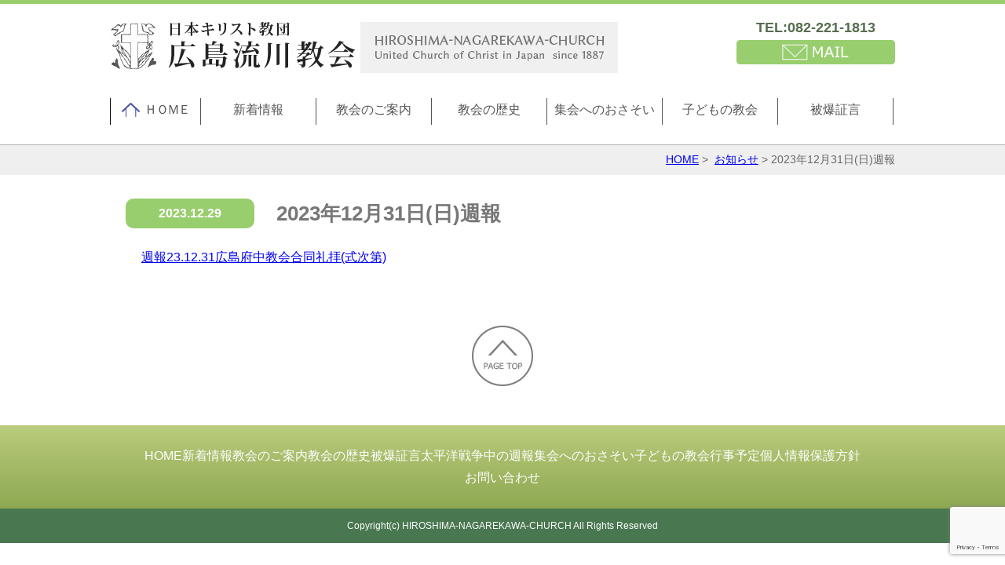

--- FILE ---
content_type: text/html; charset=UTF-8
request_url: https://nagarekawa-church.com/news/3302.html
body_size: 9844
content:
<!DOCTYPE html>
<html lang="ja">
<head>
<meta http-equiv="content-language" content="ja">
<meta http-equiv="Content-Type" content="text/html; charset=UTF-8" />
<meta name="viewport" content="width=device-width, initial-scale=1.0, maximum-scale=1.0, user-scalable=no">

<head>
<link rel="stylesheet" href="https://nagarekawa-church.com/wp-content/themes/church/css/style.css?var=20251112a" type="text/css" media="all">

<link rel="alternate" type="application/rss+xml" title="日本キリスト教団 広島流川教会 RSS Feed" href="https://nagarekawa-church.com/feed" />
<link rel="pingback" href="https://nagarekawa-church.com/xmlrpc.php" />

<title>2023年12月31日(日)週報 | 日本キリスト教団 広島流川教会</title>

		<!-- All in One SEO 4.9.3 - aioseo.com -->
	<meta name="robots" content="max-image-preview:large" />
	<meta name="author" content="nagarekawa"/>
	<link rel="canonical" href="https://nagarekawa-church.com/news/3302.html" />
	<meta name="generator" content="All in One SEO (AIOSEO) 4.9.3" />
		<meta property="og:locale" content="ja_JP" />
		<meta property="og:site_name" content="日本キリスト教団 広島流川教会" />
		<meta property="og:type" content="article" />
		<meta property="og:title" content="2023年12月31日(日)週報 | 日本キリスト教団 広島流川教会" />
		<meta property="og:url" content="https://nagarekawa-church.com/news/3302.html" />
		<meta property="og:image" content="https://nagarekawa-church.com/wp-content/themes/church/fb2.png" />
		<meta property="og:image:secure_url" content="https://nagarekawa-church.com/wp-content/themes/church/fb2.png" />
		<meta property="article:published_time" content="2023-12-29T00:47:19+00:00" />
		<meta property="article:modified_time" content="2023-12-29T00:47:19+00:00" />
		<meta name="twitter:card" content="summary" />
		<meta name="twitter:title" content="2023年12月31日(日)週報 | 日本キリスト教団 広島流川教会" />
		<meta name="twitter:image" content="https://nagarekawa-church.com/wp-content/themes/church/fb2.png" />
		<script type="application/ld+json" class="aioseo-schema">
			{"@context":"https:\/\/schema.org","@graph":[{"@type":"Article","@id":"https:\/\/nagarekawa-church.com\/news\/3302.html#article","name":"2023\u5e7412\u670831\u65e5(\u65e5)\u9031\u5831 | \u65e5\u672c\u30ad\u30ea\u30b9\u30c8\u6559\u56e3 \u5e83\u5cf6\u6d41\u5ddd\u6559\u4f1a","headline":"2023\u5e7412\u670831\u65e5(\u65e5)\u9031\u5831","author":{"@id":"https:\/\/nagarekawa-church.com\/author\/nagarekawa#author"},"publisher":{"@id":"https:\/\/nagarekawa-church.com\/#organization"},"datePublished":"2023-12-29T09:47:19+09:00","dateModified":"2023-12-29T09:47:19+09:00","inLanguage":"ja","mainEntityOfPage":{"@id":"https:\/\/nagarekawa-church.com\/news\/3302.html#webpage"},"isPartOf":{"@id":"https:\/\/nagarekawa-church.com\/news\/3302.html#webpage"},"articleSection":"\u304a\u77e5\u3089\u305b"},{"@type":"BreadcrumbList","@id":"https:\/\/nagarekawa-church.com\/news\/3302.html#breadcrumblist","itemListElement":[{"@type":"ListItem","@id":"https:\/\/nagarekawa-church.com#listItem","position":1,"name":"\u5bb6","item":"https:\/\/nagarekawa-church.com","nextItem":{"@type":"ListItem","@id":"https:\/\/nagarekawa-church.com\/category\/news#listItem","name":"\u304a\u77e5\u3089\u305b"}},{"@type":"ListItem","@id":"https:\/\/nagarekawa-church.com\/category\/news#listItem","position":2,"name":"\u304a\u77e5\u3089\u305b","item":"https:\/\/nagarekawa-church.com\/category\/news","nextItem":{"@type":"ListItem","@id":"https:\/\/nagarekawa-church.com\/news\/3302.html#listItem","name":"2023\u5e7412\u670831\u65e5(\u65e5)\u9031\u5831"},"previousItem":{"@type":"ListItem","@id":"https:\/\/nagarekawa-church.com#listItem","name":"\u5bb6"}},{"@type":"ListItem","@id":"https:\/\/nagarekawa-church.com\/news\/3302.html#listItem","position":3,"name":"2023\u5e7412\u670831\u65e5(\u65e5)\u9031\u5831","previousItem":{"@type":"ListItem","@id":"https:\/\/nagarekawa-church.com\/category\/news#listItem","name":"\u304a\u77e5\u3089\u305b"}}]},{"@type":"Organization","@id":"https:\/\/nagarekawa-church.com\/#organization","name":"\u65e5\u672c\u30ad\u30ea\u30b9\u30c8\u6559\u56e3 \u5e83\u5cf6\u6d41\u5ddd\u6559\u4f1a","url":"https:\/\/nagarekawa-church.com\/"},{"@type":"Person","@id":"https:\/\/nagarekawa-church.com\/author\/nagarekawa#author","url":"https:\/\/nagarekawa-church.com\/author\/nagarekawa","name":"nagarekawa","image":{"@type":"ImageObject","@id":"https:\/\/nagarekawa-church.com\/news\/3302.html#authorImage","url":"https:\/\/secure.gravatar.com\/avatar\/0c5d55253d91c4ac35dbd3a7d8432668da04f0462c2e1708c85d79575e5296df?s=96&d=mm&r=g","width":96,"height":96,"caption":"nagarekawa"}},{"@type":"WebPage","@id":"https:\/\/nagarekawa-church.com\/news\/3302.html#webpage","url":"https:\/\/nagarekawa-church.com\/news\/3302.html","name":"2023\u5e7412\u670831\u65e5(\u65e5)\u9031\u5831 | \u65e5\u672c\u30ad\u30ea\u30b9\u30c8\u6559\u56e3 \u5e83\u5cf6\u6d41\u5ddd\u6559\u4f1a","inLanguage":"ja","isPartOf":{"@id":"https:\/\/nagarekawa-church.com\/#website"},"breadcrumb":{"@id":"https:\/\/nagarekawa-church.com\/news\/3302.html#breadcrumblist"},"author":{"@id":"https:\/\/nagarekawa-church.com\/author\/nagarekawa#author"},"creator":{"@id":"https:\/\/nagarekawa-church.com\/author\/nagarekawa#author"},"datePublished":"2023-12-29T09:47:19+09:00","dateModified":"2023-12-29T09:47:19+09:00"},{"@type":"WebSite","@id":"https:\/\/nagarekawa-church.com\/#website","url":"https:\/\/nagarekawa-church.com\/","name":"\u65e5\u672c\u30ad\u30ea\u30b9\u30c8\u6559\u56e3 \u5e83\u5cf6\u6d41\u5ddd\u6559\u4f1a","inLanguage":"ja","publisher":{"@id":"https:\/\/nagarekawa-church.com\/#organization"}}]}
		</script>
		<!-- All in One SEO -->

<link rel="alternate" type="application/rss+xml" title="日本キリスト教団 広島流川教会 &raquo; 2023年12月31日(日)週報 のコメントのフィード" href="https://nagarekawa-church.com/news/3302.html/feed" />
<link rel="alternate" title="oEmbed (JSON)" type="application/json+oembed" href="https://nagarekawa-church.com/wp-json/oembed/1.0/embed?url=https%3A%2F%2Fnagarekawa-church.com%2Fnews%2F3302.html" />
<link rel="alternate" title="oEmbed (XML)" type="text/xml+oembed" href="https://nagarekawa-church.com/wp-json/oembed/1.0/embed?url=https%3A%2F%2Fnagarekawa-church.com%2Fnews%2F3302.html&#038;format=xml" />
<style id='wp-img-auto-sizes-contain-inline-css' type='text/css'>
img:is([sizes=auto i],[sizes^="auto," i]){contain-intrinsic-size:3000px 1500px}
/*# sourceURL=wp-img-auto-sizes-contain-inline-css */
</style>
<style id='wp-emoji-styles-inline-css' type='text/css'>

	img.wp-smiley, img.emoji {
		display: inline !important;
		border: none !important;
		box-shadow: none !important;
		height: 1em !important;
		width: 1em !important;
		margin: 0 0.07em !important;
		vertical-align: -0.1em !important;
		background: none !important;
		padding: 0 !important;
	}
/*# sourceURL=wp-emoji-styles-inline-css */
</style>
<style id='wp-block-library-inline-css' type='text/css'>
:root{--wp-block-synced-color:#7a00df;--wp-block-synced-color--rgb:122,0,223;--wp-bound-block-color:var(--wp-block-synced-color);--wp-editor-canvas-background:#ddd;--wp-admin-theme-color:#007cba;--wp-admin-theme-color--rgb:0,124,186;--wp-admin-theme-color-darker-10:#006ba1;--wp-admin-theme-color-darker-10--rgb:0,107,160.5;--wp-admin-theme-color-darker-20:#005a87;--wp-admin-theme-color-darker-20--rgb:0,90,135;--wp-admin-border-width-focus:2px}@media (min-resolution:192dpi){:root{--wp-admin-border-width-focus:1.5px}}.wp-element-button{cursor:pointer}:root .has-very-light-gray-background-color{background-color:#eee}:root .has-very-dark-gray-background-color{background-color:#313131}:root .has-very-light-gray-color{color:#eee}:root .has-very-dark-gray-color{color:#313131}:root .has-vivid-green-cyan-to-vivid-cyan-blue-gradient-background{background:linear-gradient(135deg,#00d084,#0693e3)}:root .has-purple-crush-gradient-background{background:linear-gradient(135deg,#34e2e4,#4721fb 50%,#ab1dfe)}:root .has-hazy-dawn-gradient-background{background:linear-gradient(135deg,#faaca8,#dad0ec)}:root .has-subdued-olive-gradient-background{background:linear-gradient(135deg,#fafae1,#67a671)}:root .has-atomic-cream-gradient-background{background:linear-gradient(135deg,#fdd79a,#004a59)}:root .has-nightshade-gradient-background{background:linear-gradient(135deg,#330968,#31cdcf)}:root .has-midnight-gradient-background{background:linear-gradient(135deg,#020381,#2874fc)}:root{--wp--preset--font-size--normal:16px;--wp--preset--font-size--huge:42px}.has-regular-font-size{font-size:1em}.has-larger-font-size{font-size:2.625em}.has-normal-font-size{font-size:var(--wp--preset--font-size--normal)}.has-huge-font-size{font-size:var(--wp--preset--font-size--huge)}.has-text-align-center{text-align:center}.has-text-align-left{text-align:left}.has-text-align-right{text-align:right}.has-fit-text{white-space:nowrap!important}#end-resizable-editor-section{display:none}.aligncenter{clear:both}.items-justified-left{justify-content:flex-start}.items-justified-center{justify-content:center}.items-justified-right{justify-content:flex-end}.items-justified-space-between{justify-content:space-between}.screen-reader-text{border:0;clip-path:inset(50%);height:1px;margin:-1px;overflow:hidden;padding:0;position:absolute;width:1px;word-wrap:normal!important}.screen-reader-text:focus{background-color:#ddd;clip-path:none;color:#444;display:block;font-size:1em;height:auto;left:5px;line-height:normal;padding:15px 23px 14px;text-decoration:none;top:5px;width:auto;z-index:100000}html :where(.has-border-color){border-style:solid}html :where([style*=border-top-color]){border-top-style:solid}html :where([style*=border-right-color]){border-right-style:solid}html :where([style*=border-bottom-color]){border-bottom-style:solid}html :where([style*=border-left-color]){border-left-style:solid}html :where([style*=border-width]){border-style:solid}html :where([style*=border-top-width]){border-top-style:solid}html :where([style*=border-right-width]){border-right-style:solid}html :where([style*=border-bottom-width]){border-bottom-style:solid}html :where([style*=border-left-width]){border-left-style:solid}html :where(img[class*=wp-image-]){height:auto;max-width:100%}:where(figure){margin:0 0 1em}html :where(.is-position-sticky){--wp-admin--admin-bar--position-offset:var(--wp-admin--admin-bar--height,0px)}@media screen and (max-width:600px){html :where(.is-position-sticky){--wp-admin--admin-bar--position-offset:0px}}

/*# sourceURL=wp-block-library-inline-css */
</style><style id='global-styles-inline-css' type='text/css'>
:root{--wp--preset--aspect-ratio--square: 1;--wp--preset--aspect-ratio--4-3: 4/3;--wp--preset--aspect-ratio--3-4: 3/4;--wp--preset--aspect-ratio--3-2: 3/2;--wp--preset--aspect-ratio--2-3: 2/3;--wp--preset--aspect-ratio--16-9: 16/9;--wp--preset--aspect-ratio--9-16: 9/16;--wp--preset--color--black: #000000;--wp--preset--color--cyan-bluish-gray: #abb8c3;--wp--preset--color--white: #ffffff;--wp--preset--color--pale-pink: #f78da7;--wp--preset--color--vivid-red: #cf2e2e;--wp--preset--color--luminous-vivid-orange: #ff6900;--wp--preset--color--luminous-vivid-amber: #fcb900;--wp--preset--color--light-green-cyan: #7bdcb5;--wp--preset--color--vivid-green-cyan: #00d084;--wp--preset--color--pale-cyan-blue: #8ed1fc;--wp--preset--color--vivid-cyan-blue: #0693e3;--wp--preset--color--vivid-purple: #9b51e0;--wp--preset--gradient--vivid-cyan-blue-to-vivid-purple: linear-gradient(135deg,rgb(6,147,227) 0%,rgb(155,81,224) 100%);--wp--preset--gradient--light-green-cyan-to-vivid-green-cyan: linear-gradient(135deg,rgb(122,220,180) 0%,rgb(0,208,130) 100%);--wp--preset--gradient--luminous-vivid-amber-to-luminous-vivid-orange: linear-gradient(135deg,rgb(252,185,0) 0%,rgb(255,105,0) 100%);--wp--preset--gradient--luminous-vivid-orange-to-vivid-red: linear-gradient(135deg,rgb(255,105,0) 0%,rgb(207,46,46) 100%);--wp--preset--gradient--very-light-gray-to-cyan-bluish-gray: linear-gradient(135deg,rgb(238,238,238) 0%,rgb(169,184,195) 100%);--wp--preset--gradient--cool-to-warm-spectrum: linear-gradient(135deg,rgb(74,234,220) 0%,rgb(151,120,209) 20%,rgb(207,42,186) 40%,rgb(238,44,130) 60%,rgb(251,105,98) 80%,rgb(254,248,76) 100%);--wp--preset--gradient--blush-light-purple: linear-gradient(135deg,rgb(255,206,236) 0%,rgb(152,150,240) 100%);--wp--preset--gradient--blush-bordeaux: linear-gradient(135deg,rgb(254,205,165) 0%,rgb(254,45,45) 50%,rgb(107,0,62) 100%);--wp--preset--gradient--luminous-dusk: linear-gradient(135deg,rgb(255,203,112) 0%,rgb(199,81,192) 50%,rgb(65,88,208) 100%);--wp--preset--gradient--pale-ocean: linear-gradient(135deg,rgb(255,245,203) 0%,rgb(182,227,212) 50%,rgb(51,167,181) 100%);--wp--preset--gradient--electric-grass: linear-gradient(135deg,rgb(202,248,128) 0%,rgb(113,206,126) 100%);--wp--preset--gradient--midnight: linear-gradient(135deg,rgb(2,3,129) 0%,rgb(40,116,252) 100%);--wp--preset--font-size--small: 13px;--wp--preset--font-size--medium: 20px;--wp--preset--font-size--large: 36px;--wp--preset--font-size--x-large: 42px;--wp--preset--spacing--20: 0.44rem;--wp--preset--spacing--30: 0.67rem;--wp--preset--spacing--40: 1rem;--wp--preset--spacing--50: 1.5rem;--wp--preset--spacing--60: 2.25rem;--wp--preset--spacing--70: 3.38rem;--wp--preset--spacing--80: 5.06rem;--wp--preset--shadow--natural: 6px 6px 9px rgba(0, 0, 0, 0.2);--wp--preset--shadow--deep: 12px 12px 50px rgba(0, 0, 0, 0.4);--wp--preset--shadow--sharp: 6px 6px 0px rgba(0, 0, 0, 0.2);--wp--preset--shadow--outlined: 6px 6px 0px -3px rgb(255, 255, 255), 6px 6px rgb(0, 0, 0);--wp--preset--shadow--crisp: 6px 6px 0px rgb(0, 0, 0);}:where(.is-layout-flex){gap: 0.5em;}:where(.is-layout-grid){gap: 0.5em;}body .is-layout-flex{display: flex;}.is-layout-flex{flex-wrap: wrap;align-items: center;}.is-layout-flex > :is(*, div){margin: 0;}body .is-layout-grid{display: grid;}.is-layout-grid > :is(*, div){margin: 0;}:where(.wp-block-columns.is-layout-flex){gap: 2em;}:where(.wp-block-columns.is-layout-grid){gap: 2em;}:where(.wp-block-post-template.is-layout-flex){gap: 1.25em;}:where(.wp-block-post-template.is-layout-grid){gap: 1.25em;}.has-black-color{color: var(--wp--preset--color--black) !important;}.has-cyan-bluish-gray-color{color: var(--wp--preset--color--cyan-bluish-gray) !important;}.has-white-color{color: var(--wp--preset--color--white) !important;}.has-pale-pink-color{color: var(--wp--preset--color--pale-pink) !important;}.has-vivid-red-color{color: var(--wp--preset--color--vivid-red) !important;}.has-luminous-vivid-orange-color{color: var(--wp--preset--color--luminous-vivid-orange) !important;}.has-luminous-vivid-amber-color{color: var(--wp--preset--color--luminous-vivid-amber) !important;}.has-light-green-cyan-color{color: var(--wp--preset--color--light-green-cyan) !important;}.has-vivid-green-cyan-color{color: var(--wp--preset--color--vivid-green-cyan) !important;}.has-pale-cyan-blue-color{color: var(--wp--preset--color--pale-cyan-blue) !important;}.has-vivid-cyan-blue-color{color: var(--wp--preset--color--vivid-cyan-blue) !important;}.has-vivid-purple-color{color: var(--wp--preset--color--vivid-purple) !important;}.has-black-background-color{background-color: var(--wp--preset--color--black) !important;}.has-cyan-bluish-gray-background-color{background-color: var(--wp--preset--color--cyan-bluish-gray) !important;}.has-white-background-color{background-color: var(--wp--preset--color--white) !important;}.has-pale-pink-background-color{background-color: var(--wp--preset--color--pale-pink) !important;}.has-vivid-red-background-color{background-color: var(--wp--preset--color--vivid-red) !important;}.has-luminous-vivid-orange-background-color{background-color: var(--wp--preset--color--luminous-vivid-orange) !important;}.has-luminous-vivid-amber-background-color{background-color: var(--wp--preset--color--luminous-vivid-amber) !important;}.has-light-green-cyan-background-color{background-color: var(--wp--preset--color--light-green-cyan) !important;}.has-vivid-green-cyan-background-color{background-color: var(--wp--preset--color--vivid-green-cyan) !important;}.has-pale-cyan-blue-background-color{background-color: var(--wp--preset--color--pale-cyan-blue) !important;}.has-vivid-cyan-blue-background-color{background-color: var(--wp--preset--color--vivid-cyan-blue) !important;}.has-vivid-purple-background-color{background-color: var(--wp--preset--color--vivid-purple) !important;}.has-black-border-color{border-color: var(--wp--preset--color--black) !important;}.has-cyan-bluish-gray-border-color{border-color: var(--wp--preset--color--cyan-bluish-gray) !important;}.has-white-border-color{border-color: var(--wp--preset--color--white) !important;}.has-pale-pink-border-color{border-color: var(--wp--preset--color--pale-pink) !important;}.has-vivid-red-border-color{border-color: var(--wp--preset--color--vivid-red) !important;}.has-luminous-vivid-orange-border-color{border-color: var(--wp--preset--color--luminous-vivid-orange) !important;}.has-luminous-vivid-amber-border-color{border-color: var(--wp--preset--color--luminous-vivid-amber) !important;}.has-light-green-cyan-border-color{border-color: var(--wp--preset--color--light-green-cyan) !important;}.has-vivid-green-cyan-border-color{border-color: var(--wp--preset--color--vivid-green-cyan) !important;}.has-pale-cyan-blue-border-color{border-color: var(--wp--preset--color--pale-cyan-blue) !important;}.has-vivid-cyan-blue-border-color{border-color: var(--wp--preset--color--vivid-cyan-blue) !important;}.has-vivid-purple-border-color{border-color: var(--wp--preset--color--vivid-purple) !important;}.has-vivid-cyan-blue-to-vivid-purple-gradient-background{background: var(--wp--preset--gradient--vivid-cyan-blue-to-vivid-purple) !important;}.has-light-green-cyan-to-vivid-green-cyan-gradient-background{background: var(--wp--preset--gradient--light-green-cyan-to-vivid-green-cyan) !important;}.has-luminous-vivid-amber-to-luminous-vivid-orange-gradient-background{background: var(--wp--preset--gradient--luminous-vivid-amber-to-luminous-vivid-orange) !important;}.has-luminous-vivid-orange-to-vivid-red-gradient-background{background: var(--wp--preset--gradient--luminous-vivid-orange-to-vivid-red) !important;}.has-very-light-gray-to-cyan-bluish-gray-gradient-background{background: var(--wp--preset--gradient--very-light-gray-to-cyan-bluish-gray) !important;}.has-cool-to-warm-spectrum-gradient-background{background: var(--wp--preset--gradient--cool-to-warm-spectrum) !important;}.has-blush-light-purple-gradient-background{background: var(--wp--preset--gradient--blush-light-purple) !important;}.has-blush-bordeaux-gradient-background{background: var(--wp--preset--gradient--blush-bordeaux) !important;}.has-luminous-dusk-gradient-background{background: var(--wp--preset--gradient--luminous-dusk) !important;}.has-pale-ocean-gradient-background{background: var(--wp--preset--gradient--pale-ocean) !important;}.has-electric-grass-gradient-background{background: var(--wp--preset--gradient--electric-grass) !important;}.has-midnight-gradient-background{background: var(--wp--preset--gradient--midnight) !important;}.has-small-font-size{font-size: var(--wp--preset--font-size--small) !important;}.has-medium-font-size{font-size: var(--wp--preset--font-size--medium) !important;}.has-large-font-size{font-size: var(--wp--preset--font-size--large) !important;}.has-x-large-font-size{font-size: var(--wp--preset--font-size--x-large) !important;}
/*# sourceURL=global-styles-inline-css */
</style>

<style id='classic-theme-styles-inline-css' type='text/css'>
/*! This file is auto-generated */
.wp-block-button__link{color:#fff;background-color:#32373c;border-radius:9999px;box-shadow:none;text-decoration:none;padding:calc(.667em + 2px) calc(1.333em + 2px);font-size:1.125em}.wp-block-file__button{background:#32373c;color:#fff;text-decoration:none}
/*# sourceURL=/wp-includes/css/classic-themes.min.css */
</style>
<link rel='stylesheet' id='contact-form-7-css' href='https://nagarekawa-church.com/wp-content/plugins/contact-form-7/includes/css/styles.css?ver=6.1.4' type='text/css' media='all' />
<link rel='stylesheet' id='fancybox-css' href='https://nagarekawa-church.com/wp-content/plugins/easy-fancybox/fancybox/1.5.4/jquery.fancybox.min.css?ver=6.9' type='text/css' media='screen' />
<script type="text/javascript" src="https://nagarekawa-church.com/wp-includes/js/jquery/jquery.min.js?ver=3.7.1" id="jquery-core-js"></script>
<script type="text/javascript" src="https://nagarekawa-church.com/wp-includes/js/jquery/jquery-migrate.min.js?ver=3.4.1" id="jquery-migrate-js"></script>
<link rel="https://api.w.org/" href="https://nagarekawa-church.com/wp-json/" /><link rel="alternate" title="JSON" type="application/json" href="https://nagarekawa-church.com/wp-json/wp/v2/posts/3302" /><link rel="EditURI" type="application/rsd+xml" title="RSD" href="https://nagarekawa-church.com/xmlrpc.php?rsd" />
<link rel='shortlink' href='https://nagarekawa-church.com/?p=3302' />
<style type="text/css">.recentcomments a{display:inline !important;padding:0 !important;margin:0 !important;}</style><link rel="icon" href="https://nagarekawa-church.com/wp-content/uploads/2024/10/favicon-200x200.jpg" sizes="32x32" />
<link rel="icon" href="https://nagarekawa-church.com/wp-content/uploads/2024/10/favicon-200x200.jpg" sizes="192x192" />
<link rel="apple-touch-icon" href="https://nagarekawa-church.com/wp-content/uploads/2024/10/favicon-200x200.jpg" />
<meta name="msapplication-TileImage" content="https://nagarekawa-church.com/wp-content/uploads/2024/10/favicon.jpg" />

    <script type="text/javascript" src="https://nagarekawa-church.com/wp-content/themes/church/js/jquery.js"></script>
    <script type="text/javascript" src="https://nagarekawa-church.com/wp-content/themes/church/js/toggle.js"></script>
    <script type="text/javascript" src="https://nagarekawa-church.com/wp-content/themes/church/js/scrl.js"></script>

<!-- Google Tag Manager -->
<script>(function(w,d,s,l,i){w[l]=w[l]||[];w[l].push({'gtm.start':
new Date().getTime(),event:'gtm.js'});var f=d.getElementsByTagName(s)[0],
j=d.createElement(s),dl=l!='dataLayer'?'&l='+l:'';j.async=true;j.src=
'https://www.googletagmanager.com/gtm.js?id='+i+dl;f.parentNode.insertBefore(j,f);
})(window,document,'script','dataLayer','GTM-537XTZP');</script>
<!-- End Google Tag Manager -->

</head>

<body>
<!-- Google Tag Manager (noscript) -->
<noscript><iframe src="https://www.googletagmanager.com/ns.html?id=GTM-537XTZP"
height="0" width="0" style="display:none;visibility:hidden"></iframe></noscript>
<!-- End Google Tag Manager (noscript) -->
<a name="scrl" id="scrl"></a>
<!--header-->
<div id="header">
<div class="contents">
<div class="tit"><h1><a href="https://nagarekawa-church.com"><img src="https://nagarekawa-church.com/wp-content/themes/church/images/logo.jpg" alt="" /></a><img src="https://nagarekawa-church.com/wp-content/themes/church/images/eng.jpg" alt="" /></h1>
</div>
<div class="right">
<div class="h_tel">TEL:082-221-1813</div>
<div class="h_mail"><a href="/contact"><img src="https://nagarekawa-church.com/wp-content/themes/church/images/mail.jpg" alt=""/></a></div>
</div>

<div class="contents">
<div id="toggle"><a href="#">menu</a></div>
<div id="menu"><ul>
<li class="home"><a href="https://nagarekawa-church.com"><img src="https://nagarekawa-church.com/wp-content/themes/church/images/home.jpg" alt="" />ＨＯＭＥ</a></li>
<li class="df"><a href="/wnew">新着情報</a></li>
<li class="df"><a href="/about">教会のご案内</a></li>
<li class="df"><a href="/history">教会の歴史</a></li>
<li class="df"><a href="/meeting">集会へのおさそい</a></li>
<li class="df"><a href="/forchildren">子どもの教会</a></li>
<li class="df"><a href="/testimony">被爆証言</a></li>
<li class="sb"><a href="/report">太平洋戦争中の週報</a></li>
<li class="sb"><a href="/schedule">行事予定</a></li>
<li class="sb"><a href="/pp">個人情報保護方針</a></li>
<li class="sb"><a href="/contact">お問い合わせ</a></li>
<li class="sb"><a href="/ipc">新型コロナ対策について</a></li>
</ul>
</div>
</div>
</div>
</div>
<!--header--><div class="pan">
<div class="contents">
<a href="https://nagarekawa-church.com/">HOME</a>&nbsp;>&nbsp;
<a href="https://nagarekawa-church.com/category/news">お知らせ</a>&nbsp;>&nbsp;2023年12月31日(日)週報</div>
</div>
<!--contents-->
<div class="contents">


<div class="posttit">
<div class="postdate">2023.12.29</div>
<h3 class="newstitle">2023年12月31日(日)週報</h3>
</div>
<div class="postbace">
<p><a href="https://nagarekawa-church.com/wp-content/uploads/2023/12/34ee1a1902379f3cbac657cc5895ab57.pdf">週報23.12.31広島府中教会合同礼拝(式次第)</a></p>
</div>


</div>
<!--contents-->
<!--footer-->
<div class="pagetop"><a href="#scrl"><img src="https://nagarekawa-church.com/wp-content/themes/church/images/pagetop.jpg" alt="" /></a></div>

<div id="footer">
<div class="contents">
<ul class="sitemap">
	<li><a href="https://nagarekawa-church.com">HOME</a></li>
	<li><a href="/wnew">新着情報</a></li>
	<li><a href="/about">教会のご案内</a></li>
	<li><a href="/history">教会の歴史</a></li>
	<li><a href="/testimony">被爆証言</a></li>
	<li><a href="report">太平洋戦争中の週報</a></li>
	<li><a href="/meeting">集会へのおさそい</a></li>
	<li><a href="/forchildren">子どもの教会</a></li>
	<li><a href="/schedule">行事予定</a></li>
	<li><a href="/pp">個人情報保護方針</a></li>
	<li><a href="/contact">お問い合わせ</a></li>
</ul>

</div>
</div>
<div class="copy">
<p>Copyright(c) HIROSHIMA-NAGAREKAWA-CHURCH All Rights Reserved</p>
</div>

<script type="speculationrules">
{"prefetch":[{"source":"document","where":{"and":[{"href_matches":"/*"},{"not":{"href_matches":["/wp-*.php","/wp-admin/*","/wp-content/uploads/*","/wp-content/*","/wp-content/plugins/*","/wp-content/themes/church/*","/*\\?(.+)"]}},{"not":{"selector_matches":"a[rel~=\"nofollow\"]"}},{"not":{"selector_matches":".no-prefetch, .no-prefetch a"}}]},"eagerness":"conservative"}]}
</script>
<script type="text/javascript" src="https://nagarekawa-church.com/wp-includes/js/dist/hooks.min.js?ver=dd5603f07f9220ed27f1" id="wp-hooks-js"></script>
<script type="text/javascript" src="https://nagarekawa-church.com/wp-includes/js/dist/i18n.min.js?ver=c26c3dc7bed366793375" id="wp-i18n-js"></script>
<script type="text/javascript" id="wp-i18n-js-after">
/* <![CDATA[ */
wp.i18n.setLocaleData( { 'text direction\u0004ltr': [ 'ltr' ] } );
//# sourceURL=wp-i18n-js-after
/* ]]> */
</script>
<script type="text/javascript" src="https://nagarekawa-church.com/wp-content/plugins/contact-form-7/includes/swv/js/index.js?ver=6.1.4" id="swv-js"></script>
<script type="text/javascript" id="contact-form-7-js-translations">
/* <![CDATA[ */
( function( domain, translations ) {
	var localeData = translations.locale_data[ domain ] || translations.locale_data.messages;
	localeData[""].domain = domain;
	wp.i18n.setLocaleData( localeData, domain );
} )( "contact-form-7", {"translation-revision-date":"2025-11-30 08:12:23+0000","generator":"GlotPress\/4.0.3","domain":"messages","locale_data":{"messages":{"":{"domain":"messages","plural-forms":"nplurals=1; plural=0;","lang":"ja_JP"},"This contact form is placed in the wrong place.":["\u3053\u306e\u30b3\u30f3\u30bf\u30af\u30c8\u30d5\u30a9\u30fc\u30e0\u306f\u9593\u9055\u3063\u305f\u4f4d\u7f6e\u306b\u7f6e\u304b\u308c\u3066\u3044\u307e\u3059\u3002"],"Error:":["\u30a8\u30e9\u30fc:"]}},"comment":{"reference":"includes\/js\/index.js"}} );
//# sourceURL=contact-form-7-js-translations
/* ]]> */
</script>
<script type="text/javascript" id="contact-form-7-js-before">
/* <![CDATA[ */
var wpcf7 = {
    "api": {
        "root": "https:\/\/nagarekawa-church.com\/wp-json\/",
        "namespace": "contact-form-7\/v1"
    }
};
//# sourceURL=contact-form-7-js-before
/* ]]> */
</script>
<script type="text/javascript" src="https://nagarekawa-church.com/wp-content/plugins/contact-form-7/includes/js/index.js?ver=6.1.4" id="contact-form-7-js"></script>
<script type="text/javascript" src="https://nagarekawa-church.com/wp-content/plugins/easy-fancybox/vendor/purify.min.js?ver=6.9" id="fancybox-purify-js"></script>
<script type="text/javascript" id="jquery-fancybox-js-extra">
/* <![CDATA[ */
var efb_i18n = {"close":"Close","next":"Next","prev":"Previous","startSlideshow":"Start slideshow","toggleSize":"Toggle size"};
//# sourceURL=jquery-fancybox-js-extra
/* ]]> */
</script>
<script type="text/javascript" src="https://nagarekawa-church.com/wp-content/plugins/easy-fancybox/fancybox/1.5.4/jquery.fancybox.min.js?ver=6.9" id="jquery-fancybox-js"></script>
<script type="text/javascript" id="jquery-fancybox-js-after">
/* <![CDATA[ */
var fb_timeout, fb_opts={'autoScale':true,'showCloseButton':true,'margin':20,'pixelRatio':'false','centerOnScroll':true,'enableEscapeButton':true,'overlayShow':true,'hideOnOverlayClick':true,'minViewportWidth':320,'minVpHeight':320,'disableCoreLightbox':'true','enableBlockControls':'true','fancybox_openBlockControls':'true' };
if(typeof easy_fancybox_handler==='undefined'){
var easy_fancybox_handler=function(){
jQuery([".nolightbox","a.wp-block-file__button","a.pin-it-button","a[href*='pinterest.com\/pin\/create']","a[href*='facebook.com\/share']","a[href*='twitter.com\/share']"].join(',')).addClass('nofancybox');
jQuery('a.fancybox-close').on('click',function(e){e.preventDefault();jQuery.fancybox.close()});
/* IMG */
						var unlinkedImageBlocks=jQuery(".wp-block-image > img:not(.nofancybox,figure.nofancybox>img)");
						unlinkedImageBlocks.wrap(function() {
							var href = jQuery( this ).attr( "src" );
							return "<a href='" + href + "'></a>";
						});
var fb_IMG_select=jQuery('a[href*=".jpg" i]:not(.nofancybox,li.nofancybox>a,figure.nofancybox>a),area[href*=".jpg" i]:not(.nofancybox),a[href*=".jpeg" i]:not(.nofancybox,li.nofancybox>a,figure.nofancybox>a),area[href*=".jpeg" i]:not(.nofancybox),a[href*=".png" i]:not(.nofancybox,li.nofancybox>a,figure.nofancybox>a),area[href*=".png" i]:not(.nofancybox),a[href*=".webp" i]:not(.nofancybox,li.nofancybox>a,figure.nofancybox>a),area[href*=".webp" i]:not(.nofancybox)');
fb_IMG_select.addClass('fancybox image');
var fb_IMG_sections=jQuery('.gallery,.wp-block-gallery,.tiled-gallery,.wp-block-jetpack-tiled-gallery,.ngg-galleryoverview,.ngg-imagebrowser,.nextgen_pro_blog_gallery,.nextgen_pro_film,.nextgen_pro_horizontal_filmstrip,.ngg-pro-masonry-wrapper,.ngg-pro-mosaic-container,.nextgen_pro_sidescroll,.nextgen_pro_slideshow,.nextgen_pro_thumbnail_grid,.tiled-gallery');
fb_IMG_sections.each(function(){jQuery(this).find(fb_IMG_select).attr('rel','gallery-'+fb_IMG_sections.index(this));});
jQuery('a.fancybox,area.fancybox,.fancybox>a').each(function(){jQuery(this).fancybox(jQuery.extend(true,{},fb_opts,{'transition':'elastic','transitionIn':'elastic','easingIn':'easeOutBack','transitionOut':'elastic','easingOut':'easeInBack','opacity':false,'hideOnContentClick':false,'titleShow':true,'titlePosition':'over','titleFromAlt':true,'showNavArrows':true,'enableKeyboardNav':true,'cyclic':false,'mouseWheel':'true'}))});
};};
jQuery(easy_fancybox_handler);jQuery(document).on('post-load',easy_fancybox_handler);

//# sourceURL=jquery-fancybox-js-after
/* ]]> */
</script>
<script type="text/javascript" src="https://nagarekawa-church.com/wp-content/plugins/easy-fancybox/vendor/jquery.easing.min.js?ver=1.4.1" id="jquery-easing-js"></script>
<script type="text/javascript" src="https://nagarekawa-church.com/wp-content/plugins/easy-fancybox/vendor/jquery.mousewheel.min.js?ver=3.1.13" id="jquery-mousewheel-js"></script>
<script type="text/javascript" src="https://www.google.com/recaptcha/api.js?render=6LerV00qAAAAAMBlj--Y_iTsFZVEVbO15Zd5TcRm&amp;ver=3.0" id="google-recaptcha-js"></script>
<script type="text/javascript" src="https://nagarekawa-church.com/wp-includes/js/dist/vendor/wp-polyfill.min.js?ver=3.15.0" id="wp-polyfill-js"></script>
<script type="text/javascript" id="wpcf7-recaptcha-js-before">
/* <![CDATA[ */
var wpcf7_recaptcha = {
    "sitekey": "6LerV00qAAAAAMBlj--Y_iTsFZVEVbO15Zd5TcRm",
    "actions": {
        "homepage": "homepage",
        "contactform": "contactform"
    }
};
//# sourceURL=wpcf7-recaptcha-js-before
/* ]]> */
</script>
<script type="text/javascript" src="https://nagarekawa-church.com/wp-content/plugins/contact-form-7/modules/recaptcha/index.js?ver=6.1.4" id="wpcf7-recaptcha-js"></script>
<script id="wp-emoji-settings" type="application/json">
{"baseUrl":"https://s.w.org/images/core/emoji/17.0.2/72x72/","ext":".png","svgUrl":"https://s.w.org/images/core/emoji/17.0.2/svg/","svgExt":".svg","source":{"concatemoji":"https://nagarekawa-church.com/wp-includes/js/wp-emoji-release.min.js?ver=6.9"}}
</script>
<script type="module">
/* <![CDATA[ */
/*! This file is auto-generated */
const a=JSON.parse(document.getElementById("wp-emoji-settings").textContent),o=(window._wpemojiSettings=a,"wpEmojiSettingsSupports"),s=["flag","emoji"];function i(e){try{var t={supportTests:e,timestamp:(new Date).valueOf()};sessionStorage.setItem(o,JSON.stringify(t))}catch(e){}}function c(e,t,n){e.clearRect(0,0,e.canvas.width,e.canvas.height),e.fillText(t,0,0);t=new Uint32Array(e.getImageData(0,0,e.canvas.width,e.canvas.height).data);e.clearRect(0,0,e.canvas.width,e.canvas.height),e.fillText(n,0,0);const a=new Uint32Array(e.getImageData(0,0,e.canvas.width,e.canvas.height).data);return t.every((e,t)=>e===a[t])}function p(e,t){e.clearRect(0,0,e.canvas.width,e.canvas.height),e.fillText(t,0,0);var n=e.getImageData(16,16,1,1);for(let e=0;e<n.data.length;e++)if(0!==n.data[e])return!1;return!0}function u(e,t,n,a){switch(t){case"flag":return n(e,"\ud83c\udff3\ufe0f\u200d\u26a7\ufe0f","\ud83c\udff3\ufe0f\u200b\u26a7\ufe0f")?!1:!n(e,"\ud83c\udde8\ud83c\uddf6","\ud83c\udde8\u200b\ud83c\uddf6")&&!n(e,"\ud83c\udff4\udb40\udc67\udb40\udc62\udb40\udc65\udb40\udc6e\udb40\udc67\udb40\udc7f","\ud83c\udff4\u200b\udb40\udc67\u200b\udb40\udc62\u200b\udb40\udc65\u200b\udb40\udc6e\u200b\udb40\udc67\u200b\udb40\udc7f");case"emoji":return!a(e,"\ud83e\u1fac8")}return!1}function f(e,t,n,a){let r;const o=(r="undefined"!=typeof WorkerGlobalScope&&self instanceof WorkerGlobalScope?new OffscreenCanvas(300,150):document.createElement("canvas")).getContext("2d",{willReadFrequently:!0}),s=(o.textBaseline="top",o.font="600 32px Arial",{});return e.forEach(e=>{s[e]=t(o,e,n,a)}),s}function r(e){var t=document.createElement("script");t.src=e,t.defer=!0,document.head.appendChild(t)}a.supports={everything:!0,everythingExceptFlag:!0},new Promise(t=>{let n=function(){try{var e=JSON.parse(sessionStorage.getItem(o));if("object"==typeof e&&"number"==typeof e.timestamp&&(new Date).valueOf()<e.timestamp+604800&&"object"==typeof e.supportTests)return e.supportTests}catch(e){}return null}();if(!n){if("undefined"!=typeof Worker&&"undefined"!=typeof OffscreenCanvas&&"undefined"!=typeof URL&&URL.createObjectURL&&"undefined"!=typeof Blob)try{var e="postMessage("+f.toString()+"("+[JSON.stringify(s),u.toString(),c.toString(),p.toString()].join(",")+"));",a=new Blob([e],{type:"text/javascript"});const r=new Worker(URL.createObjectURL(a),{name:"wpTestEmojiSupports"});return void(r.onmessage=e=>{i(n=e.data),r.terminate(),t(n)})}catch(e){}i(n=f(s,u,c,p))}t(n)}).then(e=>{for(const n in e)a.supports[n]=e[n],a.supports.everything=a.supports.everything&&a.supports[n],"flag"!==n&&(a.supports.everythingExceptFlag=a.supports.everythingExceptFlag&&a.supports[n]);var t;a.supports.everythingExceptFlag=a.supports.everythingExceptFlag&&!a.supports.flag,a.supports.everything||((t=a.source||{}).concatemoji?r(t.concatemoji):t.wpemoji&&t.twemoji&&(r(t.twemoji),r(t.wpemoji)))});
//# sourceURL=https://nagarekawa-church.com/wp-includes/js/wp-emoji-loader.min.js
/* ]]> */
</script>
</body>
</html>

--- FILE ---
content_type: text/html; charset=utf-8
request_url: https://www.google.com/recaptcha/api2/anchor?ar=1&k=6LerV00qAAAAAMBlj--Y_iTsFZVEVbO15Zd5TcRm&co=aHR0cHM6Ly9uYWdhcmVrYXdhLWNodXJjaC5jb206NDQz&hl=en&v=N67nZn4AqZkNcbeMu4prBgzg&size=invisible&anchor-ms=20000&execute-ms=30000&cb=bitwt99l8o9b
body_size: 48738
content:
<!DOCTYPE HTML><html dir="ltr" lang="en"><head><meta http-equiv="Content-Type" content="text/html; charset=UTF-8">
<meta http-equiv="X-UA-Compatible" content="IE=edge">
<title>reCAPTCHA</title>
<style type="text/css">
/* cyrillic-ext */
@font-face {
  font-family: 'Roboto';
  font-style: normal;
  font-weight: 400;
  font-stretch: 100%;
  src: url(//fonts.gstatic.com/s/roboto/v48/KFO7CnqEu92Fr1ME7kSn66aGLdTylUAMa3GUBHMdazTgWw.woff2) format('woff2');
  unicode-range: U+0460-052F, U+1C80-1C8A, U+20B4, U+2DE0-2DFF, U+A640-A69F, U+FE2E-FE2F;
}
/* cyrillic */
@font-face {
  font-family: 'Roboto';
  font-style: normal;
  font-weight: 400;
  font-stretch: 100%;
  src: url(//fonts.gstatic.com/s/roboto/v48/KFO7CnqEu92Fr1ME7kSn66aGLdTylUAMa3iUBHMdazTgWw.woff2) format('woff2');
  unicode-range: U+0301, U+0400-045F, U+0490-0491, U+04B0-04B1, U+2116;
}
/* greek-ext */
@font-face {
  font-family: 'Roboto';
  font-style: normal;
  font-weight: 400;
  font-stretch: 100%;
  src: url(//fonts.gstatic.com/s/roboto/v48/KFO7CnqEu92Fr1ME7kSn66aGLdTylUAMa3CUBHMdazTgWw.woff2) format('woff2');
  unicode-range: U+1F00-1FFF;
}
/* greek */
@font-face {
  font-family: 'Roboto';
  font-style: normal;
  font-weight: 400;
  font-stretch: 100%;
  src: url(//fonts.gstatic.com/s/roboto/v48/KFO7CnqEu92Fr1ME7kSn66aGLdTylUAMa3-UBHMdazTgWw.woff2) format('woff2');
  unicode-range: U+0370-0377, U+037A-037F, U+0384-038A, U+038C, U+038E-03A1, U+03A3-03FF;
}
/* math */
@font-face {
  font-family: 'Roboto';
  font-style: normal;
  font-weight: 400;
  font-stretch: 100%;
  src: url(//fonts.gstatic.com/s/roboto/v48/KFO7CnqEu92Fr1ME7kSn66aGLdTylUAMawCUBHMdazTgWw.woff2) format('woff2');
  unicode-range: U+0302-0303, U+0305, U+0307-0308, U+0310, U+0312, U+0315, U+031A, U+0326-0327, U+032C, U+032F-0330, U+0332-0333, U+0338, U+033A, U+0346, U+034D, U+0391-03A1, U+03A3-03A9, U+03B1-03C9, U+03D1, U+03D5-03D6, U+03F0-03F1, U+03F4-03F5, U+2016-2017, U+2034-2038, U+203C, U+2040, U+2043, U+2047, U+2050, U+2057, U+205F, U+2070-2071, U+2074-208E, U+2090-209C, U+20D0-20DC, U+20E1, U+20E5-20EF, U+2100-2112, U+2114-2115, U+2117-2121, U+2123-214F, U+2190, U+2192, U+2194-21AE, U+21B0-21E5, U+21F1-21F2, U+21F4-2211, U+2213-2214, U+2216-22FF, U+2308-230B, U+2310, U+2319, U+231C-2321, U+2336-237A, U+237C, U+2395, U+239B-23B7, U+23D0, U+23DC-23E1, U+2474-2475, U+25AF, U+25B3, U+25B7, U+25BD, U+25C1, U+25CA, U+25CC, U+25FB, U+266D-266F, U+27C0-27FF, U+2900-2AFF, U+2B0E-2B11, U+2B30-2B4C, U+2BFE, U+3030, U+FF5B, U+FF5D, U+1D400-1D7FF, U+1EE00-1EEFF;
}
/* symbols */
@font-face {
  font-family: 'Roboto';
  font-style: normal;
  font-weight: 400;
  font-stretch: 100%;
  src: url(//fonts.gstatic.com/s/roboto/v48/KFO7CnqEu92Fr1ME7kSn66aGLdTylUAMaxKUBHMdazTgWw.woff2) format('woff2');
  unicode-range: U+0001-000C, U+000E-001F, U+007F-009F, U+20DD-20E0, U+20E2-20E4, U+2150-218F, U+2190, U+2192, U+2194-2199, U+21AF, U+21E6-21F0, U+21F3, U+2218-2219, U+2299, U+22C4-22C6, U+2300-243F, U+2440-244A, U+2460-24FF, U+25A0-27BF, U+2800-28FF, U+2921-2922, U+2981, U+29BF, U+29EB, U+2B00-2BFF, U+4DC0-4DFF, U+FFF9-FFFB, U+10140-1018E, U+10190-1019C, U+101A0, U+101D0-101FD, U+102E0-102FB, U+10E60-10E7E, U+1D2C0-1D2D3, U+1D2E0-1D37F, U+1F000-1F0FF, U+1F100-1F1AD, U+1F1E6-1F1FF, U+1F30D-1F30F, U+1F315, U+1F31C, U+1F31E, U+1F320-1F32C, U+1F336, U+1F378, U+1F37D, U+1F382, U+1F393-1F39F, U+1F3A7-1F3A8, U+1F3AC-1F3AF, U+1F3C2, U+1F3C4-1F3C6, U+1F3CA-1F3CE, U+1F3D4-1F3E0, U+1F3ED, U+1F3F1-1F3F3, U+1F3F5-1F3F7, U+1F408, U+1F415, U+1F41F, U+1F426, U+1F43F, U+1F441-1F442, U+1F444, U+1F446-1F449, U+1F44C-1F44E, U+1F453, U+1F46A, U+1F47D, U+1F4A3, U+1F4B0, U+1F4B3, U+1F4B9, U+1F4BB, U+1F4BF, U+1F4C8-1F4CB, U+1F4D6, U+1F4DA, U+1F4DF, U+1F4E3-1F4E6, U+1F4EA-1F4ED, U+1F4F7, U+1F4F9-1F4FB, U+1F4FD-1F4FE, U+1F503, U+1F507-1F50B, U+1F50D, U+1F512-1F513, U+1F53E-1F54A, U+1F54F-1F5FA, U+1F610, U+1F650-1F67F, U+1F687, U+1F68D, U+1F691, U+1F694, U+1F698, U+1F6AD, U+1F6B2, U+1F6B9-1F6BA, U+1F6BC, U+1F6C6-1F6CF, U+1F6D3-1F6D7, U+1F6E0-1F6EA, U+1F6F0-1F6F3, U+1F6F7-1F6FC, U+1F700-1F7FF, U+1F800-1F80B, U+1F810-1F847, U+1F850-1F859, U+1F860-1F887, U+1F890-1F8AD, U+1F8B0-1F8BB, U+1F8C0-1F8C1, U+1F900-1F90B, U+1F93B, U+1F946, U+1F984, U+1F996, U+1F9E9, U+1FA00-1FA6F, U+1FA70-1FA7C, U+1FA80-1FA89, U+1FA8F-1FAC6, U+1FACE-1FADC, U+1FADF-1FAE9, U+1FAF0-1FAF8, U+1FB00-1FBFF;
}
/* vietnamese */
@font-face {
  font-family: 'Roboto';
  font-style: normal;
  font-weight: 400;
  font-stretch: 100%;
  src: url(//fonts.gstatic.com/s/roboto/v48/KFO7CnqEu92Fr1ME7kSn66aGLdTylUAMa3OUBHMdazTgWw.woff2) format('woff2');
  unicode-range: U+0102-0103, U+0110-0111, U+0128-0129, U+0168-0169, U+01A0-01A1, U+01AF-01B0, U+0300-0301, U+0303-0304, U+0308-0309, U+0323, U+0329, U+1EA0-1EF9, U+20AB;
}
/* latin-ext */
@font-face {
  font-family: 'Roboto';
  font-style: normal;
  font-weight: 400;
  font-stretch: 100%;
  src: url(//fonts.gstatic.com/s/roboto/v48/KFO7CnqEu92Fr1ME7kSn66aGLdTylUAMa3KUBHMdazTgWw.woff2) format('woff2');
  unicode-range: U+0100-02BA, U+02BD-02C5, U+02C7-02CC, U+02CE-02D7, U+02DD-02FF, U+0304, U+0308, U+0329, U+1D00-1DBF, U+1E00-1E9F, U+1EF2-1EFF, U+2020, U+20A0-20AB, U+20AD-20C0, U+2113, U+2C60-2C7F, U+A720-A7FF;
}
/* latin */
@font-face {
  font-family: 'Roboto';
  font-style: normal;
  font-weight: 400;
  font-stretch: 100%;
  src: url(//fonts.gstatic.com/s/roboto/v48/KFO7CnqEu92Fr1ME7kSn66aGLdTylUAMa3yUBHMdazQ.woff2) format('woff2');
  unicode-range: U+0000-00FF, U+0131, U+0152-0153, U+02BB-02BC, U+02C6, U+02DA, U+02DC, U+0304, U+0308, U+0329, U+2000-206F, U+20AC, U+2122, U+2191, U+2193, U+2212, U+2215, U+FEFF, U+FFFD;
}
/* cyrillic-ext */
@font-face {
  font-family: 'Roboto';
  font-style: normal;
  font-weight: 500;
  font-stretch: 100%;
  src: url(//fonts.gstatic.com/s/roboto/v48/KFO7CnqEu92Fr1ME7kSn66aGLdTylUAMa3GUBHMdazTgWw.woff2) format('woff2');
  unicode-range: U+0460-052F, U+1C80-1C8A, U+20B4, U+2DE0-2DFF, U+A640-A69F, U+FE2E-FE2F;
}
/* cyrillic */
@font-face {
  font-family: 'Roboto';
  font-style: normal;
  font-weight: 500;
  font-stretch: 100%;
  src: url(//fonts.gstatic.com/s/roboto/v48/KFO7CnqEu92Fr1ME7kSn66aGLdTylUAMa3iUBHMdazTgWw.woff2) format('woff2');
  unicode-range: U+0301, U+0400-045F, U+0490-0491, U+04B0-04B1, U+2116;
}
/* greek-ext */
@font-face {
  font-family: 'Roboto';
  font-style: normal;
  font-weight: 500;
  font-stretch: 100%;
  src: url(//fonts.gstatic.com/s/roboto/v48/KFO7CnqEu92Fr1ME7kSn66aGLdTylUAMa3CUBHMdazTgWw.woff2) format('woff2');
  unicode-range: U+1F00-1FFF;
}
/* greek */
@font-face {
  font-family: 'Roboto';
  font-style: normal;
  font-weight: 500;
  font-stretch: 100%;
  src: url(//fonts.gstatic.com/s/roboto/v48/KFO7CnqEu92Fr1ME7kSn66aGLdTylUAMa3-UBHMdazTgWw.woff2) format('woff2');
  unicode-range: U+0370-0377, U+037A-037F, U+0384-038A, U+038C, U+038E-03A1, U+03A3-03FF;
}
/* math */
@font-face {
  font-family: 'Roboto';
  font-style: normal;
  font-weight: 500;
  font-stretch: 100%;
  src: url(//fonts.gstatic.com/s/roboto/v48/KFO7CnqEu92Fr1ME7kSn66aGLdTylUAMawCUBHMdazTgWw.woff2) format('woff2');
  unicode-range: U+0302-0303, U+0305, U+0307-0308, U+0310, U+0312, U+0315, U+031A, U+0326-0327, U+032C, U+032F-0330, U+0332-0333, U+0338, U+033A, U+0346, U+034D, U+0391-03A1, U+03A3-03A9, U+03B1-03C9, U+03D1, U+03D5-03D6, U+03F0-03F1, U+03F4-03F5, U+2016-2017, U+2034-2038, U+203C, U+2040, U+2043, U+2047, U+2050, U+2057, U+205F, U+2070-2071, U+2074-208E, U+2090-209C, U+20D0-20DC, U+20E1, U+20E5-20EF, U+2100-2112, U+2114-2115, U+2117-2121, U+2123-214F, U+2190, U+2192, U+2194-21AE, U+21B0-21E5, U+21F1-21F2, U+21F4-2211, U+2213-2214, U+2216-22FF, U+2308-230B, U+2310, U+2319, U+231C-2321, U+2336-237A, U+237C, U+2395, U+239B-23B7, U+23D0, U+23DC-23E1, U+2474-2475, U+25AF, U+25B3, U+25B7, U+25BD, U+25C1, U+25CA, U+25CC, U+25FB, U+266D-266F, U+27C0-27FF, U+2900-2AFF, U+2B0E-2B11, U+2B30-2B4C, U+2BFE, U+3030, U+FF5B, U+FF5D, U+1D400-1D7FF, U+1EE00-1EEFF;
}
/* symbols */
@font-face {
  font-family: 'Roboto';
  font-style: normal;
  font-weight: 500;
  font-stretch: 100%;
  src: url(//fonts.gstatic.com/s/roboto/v48/KFO7CnqEu92Fr1ME7kSn66aGLdTylUAMaxKUBHMdazTgWw.woff2) format('woff2');
  unicode-range: U+0001-000C, U+000E-001F, U+007F-009F, U+20DD-20E0, U+20E2-20E4, U+2150-218F, U+2190, U+2192, U+2194-2199, U+21AF, U+21E6-21F0, U+21F3, U+2218-2219, U+2299, U+22C4-22C6, U+2300-243F, U+2440-244A, U+2460-24FF, U+25A0-27BF, U+2800-28FF, U+2921-2922, U+2981, U+29BF, U+29EB, U+2B00-2BFF, U+4DC0-4DFF, U+FFF9-FFFB, U+10140-1018E, U+10190-1019C, U+101A0, U+101D0-101FD, U+102E0-102FB, U+10E60-10E7E, U+1D2C0-1D2D3, U+1D2E0-1D37F, U+1F000-1F0FF, U+1F100-1F1AD, U+1F1E6-1F1FF, U+1F30D-1F30F, U+1F315, U+1F31C, U+1F31E, U+1F320-1F32C, U+1F336, U+1F378, U+1F37D, U+1F382, U+1F393-1F39F, U+1F3A7-1F3A8, U+1F3AC-1F3AF, U+1F3C2, U+1F3C4-1F3C6, U+1F3CA-1F3CE, U+1F3D4-1F3E0, U+1F3ED, U+1F3F1-1F3F3, U+1F3F5-1F3F7, U+1F408, U+1F415, U+1F41F, U+1F426, U+1F43F, U+1F441-1F442, U+1F444, U+1F446-1F449, U+1F44C-1F44E, U+1F453, U+1F46A, U+1F47D, U+1F4A3, U+1F4B0, U+1F4B3, U+1F4B9, U+1F4BB, U+1F4BF, U+1F4C8-1F4CB, U+1F4D6, U+1F4DA, U+1F4DF, U+1F4E3-1F4E6, U+1F4EA-1F4ED, U+1F4F7, U+1F4F9-1F4FB, U+1F4FD-1F4FE, U+1F503, U+1F507-1F50B, U+1F50D, U+1F512-1F513, U+1F53E-1F54A, U+1F54F-1F5FA, U+1F610, U+1F650-1F67F, U+1F687, U+1F68D, U+1F691, U+1F694, U+1F698, U+1F6AD, U+1F6B2, U+1F6B9-1F6BA, U+1F6BC, U+1F6C6-1F6CF, U+1F6D3-1F6D7, U+1F6E0-1F6EA, U+1F6F0-1F6F3, U+1F6F7-1F6FC, U+1F700-1F7FF, U+1F800-1F80B, U+1F810-1F847, U+1F850-1F859, U+1F860-1F887, U+1F890-1F8AD, U+1F8B0-1F8BB, U+1F8C0-1F8C1, U+1F900-1F90B, U+1F93B, U+1F946, U+1F984, U+1F996, U+1F9E9, U+1FA00-1FA6F, U+1FA70-1FA7C, U+1FA80-1FA89, U+1FA8F-1FAC6, U+1FACE-1FADC, U+1FADF-1FAE9, U+1FAF0-1FAF8, U+1FB00-1FBFF;
}
/* vietnamese */
@font-face {
  font-family: 'Roboto';
  font-style: normal;
  font-weight: 500;
  font-stretch: 100%;
  src: url(//fonts.gstatic.com/s/roboto/v48/KFO7CnqEu92Fr1ME7kSn66aGLdTylUAMa3OUBHMdazTgWw.woff2) format('woff2');
  unicode-range: U+0102-0103, U+0110-0111, U+0128-0129, U+0168-0169, U+01A0-01A1, U+01AF-01B0, U+0300-0301, U+0303-0304, U+0308-0309, U+0323, U+0329, U+1EA0-1EF9, U+20AB;
}
/* latin-ext */
@font-face {
  font-family: 'Roboto';
  font-style: normal;
  font-weight: 500;
  font-stretch: 100%;
  src: url(//fonts.gstatic.com/s/roboto/v48/KFO7CnqEu92Fr1ME7kSn66aGLdTylUAMa3KUBHMdazTgWw.woff2) format('woff2');
  unicode-range: U+0100-02BA, U+02BD-02C5, U+02C7-02CC, U+02CE-02D7, U+02DD-02FF, U+0304, U+0308, U+0329, U+1D00-1DBF, U+1E00-1E9F, U+1EF2-1EFF, U+2020, U+20A0-20AB, U+20AD-20C0, U+2113, U+2C60-2C7F, U+A720-A7FF;
}
/* latin */
@font-face {
  font-family: 'Roboto';
  font-style: normal;
  font-weight: 500;
  font-stretch: 100%;
  src: url(//fonts.gstatic.com/s/roboto/v48/KFO7CnqEu92Fr1ME7kSn66aGLdTylUAMa3yUBHMdazQ.woff2) format('woff2');
  unicode-range: U+0000-00FF, U+0131, U+0152-0153, U+02BB-02BC, U+02C6, U+02DA, U+02DC, U+0304, U+0308, U+0329, U+2000-206F, U+20AC, U+2122, U+2191, U+2193, U+2212, U+2215, U+FEFF, U+FFFD;
}
/* cyrillic-ext */
@font-face {
  font-family: 'Roboto';
  font-style: normal;
  font-weight: 900;
  font-stretch: 100%;
  src: url(//fonts.gstatic.com/s/roboto/v48/KFO7CnqEu92Fr1ME7kSn66aGLdTylUAMa3GUBHMdazTgWw.woff2) format('woff2');
  unicode-range: U+0460-052F, U+1C80-1C8A, U+20B4, U+2DE0-2DFF, U+A640-A69F, U+FE2E-FE2F;
}
/* cyrillic */
@font-face {
  font-family: 'Roboto';
  font-style: normal;
  font-weight: 900;
  font-stretch: 100%;
  src: url(//fonts.gstatic.com/s/roboto/v48/KFO7CnqEu92Fr1ME7kSn66aGLdTylUAMa3iUBHMdazTgWw.woff2) format('woff2');
  unicode-range: U+0301, U+0400-045F, U+0490-0491, U+04B0-04B1, U+2116;
}
/* greek-ext */
@font-face {
  font-family: 'Roboto';
  font-style: normal;
  font-weight: 900;
  font-stretch: 100%;
  src: url(//fonts.gstatic.com/s/roboto/v48/KFO7CnqEu92Fr1ME7kSn66aGLdTylUAMa3CUBHMdazTgWw.woff2) format('woff2');
  unicode-range: U+1F00-1FFF;
}
/* greek */
@font-face {
  font-family: 'Roboto';
  font-style: normal;
  font-weight: 900;
  font-stretch: 100%;
  src: url(//fonts.gstatic.com/s/roboto/v48/KFO7CnqEu92Fr1ME7kSn66aGLdTylUAMa3-UBHMdazTgWw.woff2) format('woff2');
  unicode-range: U+0370-0377, U+037A-037F, U+0384-038A, U+038C, U+038E-03A1, U+03A3-03FF;
}
/* math */
@font-face {
  font-family: 'Roboto';
  font-style: normal;
  font-weight: 900;
  font-stretch: 100%;
  src: url(//fonts.gstatic.com/s/roboto/v48/KFO7CnqEu92Fr1ME7kSn66aGLdTylUAMawCUBHMdazTgWw.woff2) format('woff2');
  unicode-range: U+0302-0303, U+0305, U+0307-0308, U+0310, U+0312, U+0315, U+031A, U+0326-0327, U+032C, U+032F-0330, U+0332-0333, U+0338, U+033A, U+0346, U+034D, U+0391-03A1, U+03A3-03A9, U+03B1-03C9, U+03D1, U+03D5-03D6, U+03F0-03F1, U+03F4-03F5, U+2016-2017, U+2034-2038, U+203C, U+2040, U+2043, U+2047, U+2050, U+2057, U+205F, U+2070-2071, U+2074-208E, U+2090-209C, U+20D0-20DC, U+20E1, U+20E5-20EF, U+2100-2112, U+2114-2115, U+2117-2121, U+2123-214F, U+2190, U+2192, U+2194-21AE, U+21B0-21E5, U+21F1-21F2, U+21F4-2211, U+2213-2214, U+2216-22FF, U+2308-230B, U+2310, U+2319, U+231C-2321, U+2336-237A, U+237C, U+2395, U+239B-23B7, U+23D0, U+23DC-23E1, U+2474-2475, U+25AF, U+25B3, U+25B7, U+25BD, U+25C1, U+25CA, U+25CC, U+25FB, U+266D-266F, U+27C0-27FF, U+2900-2AFF, U+2B0E-2B11, U+2B30-2B4C, U+2BFE, U+3030, U+FF5B, U+FF5D, U+1D400-1D7FF, U+1EE00-1EEFF;
}
/* symbols */
@font-face {
  font-family: 'Roboto';
  font-style: normal;
  font-weight: 900;
  font-stretch: 100%;
  src: url(//fonts.gstatic.com/s/roboto/v48/KFO7CnqEu92Fr1ME7kSn66aGLdTylUAMaxKUBHMdazTgWw.woff2) format('woff2');
  unicode-range: U+0001-000C, U+000E-001F, U+007F-009F, U+20DD-20E0, U+20E2-20E4, U+2150-218F, U+2190, U+2192, U+2194-2199, U+21AF, U+21E6-21F0, U+21F3, U+2218-2219, U+2299, U+22C4-22C6, U+2300-243F, U+2440-244A, U+2460-24FF, U+25A0-27BF, U+2800-28FF, U+2921-2922, U+2981, U+29BF, U+29EB, U+2B00-2BFF, U+4DC0-4DFF, U+FFF9-FFFB, U+10140-1018E, U+10190-1019C, U+101A0, U+101D0-101FD, U+102E0-102FB, U+10E60-10E7E, U+1D2C0-1D2D3, U+1D2E0-1D37F, U+1F000-1F0FF, U+1F100-1F1AD, U+1F1E6-1F1FF, U+1F30D-1F30F, U+1F315, U+1F31C, U+1F31E, U+1F320-1F32C, U+1F336, U+1F378, U+1F37D, U+1F382, U+1F393-1F39F, U+1F3A7-1F3A8, U+1F3AC-1F3AF, U+1F3C2, U+1F3C4-1F3C6, U+1F3CA-1F3CE, U+1F3D4-1F3E0, U+1F3ED, U+1F3F1-1F3F3, U+1F3F5-1F3F7, U+1F408, U+1F415, U+1F41F, U+1F426, U+1F43F, U+1F441-1F442, U+1F444, U+1F446-1F449, U+1F44C-1F44E, U+1F453, U+1F46A, U+1F47D, U+1F4A3, U+1F4B0, U+1F4B3, U+1F4B9, U+1F4BB, U+1F4BF, U+1F4C8-1F4CB, U+1F4D6, U+1F4DA, U+1F4DF, U+1F4E3-1F4E6, U+1F4EA-1F4ED, U+1F4F7, U+1F4F9-1F4FB, U+1F4FD-1F4FE, U+1F503, U+1F507-1F50B, U+1F50D, U+1F512-1F513, U+1F53E-1F54A, U+1F54F-1F5FA, U+1F610, U+1F650-1F67F, U+1F687, U+1F68D, U+1F691, U+1F694, U+1F698, U+1F6AD, U+1F6B2, U+1F6B9-1F6BA, U+1F6BC, U+1F6C6-1F6CF, U+1F6D3-1F6D7, U+1F6E0-1F6EA, U+1F6F0-1F6F3, U+1F6F7-1F6FC, U+1F700-1F7FF, U+1F800-1F80B, U+1F810-1F847, U+1F850-1F859, U+1F860-1F887, U+1F890-1F8AD, U+1F8B0-1F8BB, U+1F8C0-1F8C1, U+1F900-1F90B, U+1F93B, U+1F946, U+1F984, U+1F996, U+1F9E9, U+1FA00-1FA6F, U+1FA70-1FA7C, U+1FA80-1FA89, U+1FA8F-1FAC6, U+1FACE-1FADC, U+1FADF-1FAE9, U+1FAF0-1FAF8, U+1FB00-1FBFF;
}
/* vietnamese */
@font-face {
  font-family: 'Roboto';
  font-style: normal;
  font-weight: 900;
  font-stretch: 100%;
  src: url(//fonts.gstatic.com/s/roboto/v48/KFO7CnqEu92Fr1ME7kSn66aGLdTylUAMa3OUBHMdazTgWw.woff2) format('woff2');
  unicode-range: U+0102-0103, U+0110-0111, U+0128-0129, U+0168-0169, U+01A0-01A1, U+01AF-01B0, U+0300-0301, U+0303-0304, U+0308-0309, U+0323, U+0329, U+1EA0-1EF9, U+20AB;
}
/* latin-ext */
@font-face {
  font-family: 'Roboto';
  font-style: normal;
  font-weight: 900;
  font-stretch: 100%;
  src: url(//fonts.gstatic.com/s/roboto/v48/KFO7CnqEu92Fr1ME7kSn66aGLdTylUAMa3KUBHMdazTgWw.woff2) format('woff2');
  unicode-range: U+0100-02BA, U+02BD-02C5, U+02C7-02CC, U+02CE-02D7, U+02DD-02FF, U+0304, U+0308, U+0329, U+1D00-1DBF, U+1E00-1E9F, U+1EF2-1EFF, U+2020, U+20A0-20AB, U+20AD-20C0, U+2113, U+2C60-2C7F, U+A720-A7FF;
}
/* latin */
@font-face {
  font-family: 'Roboto';
  font-style: normal;
  font-weight: 900;
  font-stretch: 100%;
  src: url(//fonts.gstatic.com/s/roboto/v48/KFO7CnqEu92Fr1ME7kSn66aGLdTylUAMa3yUBHMdazQ.woff2) format('woff2');
  unicode-range: U+0000-00FF, U+0131, U+0152-0153, U+02BB-02BC, U+02C6, U+02DA, U+02DC, U+0304, U+0308, U+0329, U+2000-206F, U+20AC, U+2122, U+2191, U+2193, U+2212, U+2215, U+FEFF, U+FFFD;
}

</style>
<link rel="stylesheet" type="text/css" href="https://www.gstatic.com/recaptcha/releases/N67nZn4AqZkNcbeMu4prBgzg/styles__ltr.css">
<script nonce="aLHzWnV80Pk0whCOHxhgnw" type="text/javascript">window['__recaptcha_api'] = 'https://www.google.com/recaptcha/api2/';</script>
<script type="text/javascript" src="https://www.gstatic.com/recaptcha/releases/N67nZn4AqZkNcbeMu4prBgzg/recaptcha__en.js" nonce="aLHzWnV80Pk0whCOHxhgnw">
      
    </script></head>
<body><div id="rc-anchor-alert" class="rc-anchor-alert"></div>
<input type="hidden" id="recaptcha-token" value="[base64]">
<script type="text/javascript" nonce="aLHzWnV80Pk0whCOHxhgnw">
      recaptcha.anchor.Main.init("[\x22ainput\x22,[\x22bgdata\x22,\x22\x22,\[base64]/[base64]/[base64]/[base64]/[base64]/UltsKytdPUU6KEU8MjA0OD9SW2wrK109RT4+NnwxOTI6KChFJjY0NTEyKT09NTUyOTYmJk0rMTxjLmxlbmd0aCYmKGMuY2hhckNvZGVBdChNKzEpJjY0NTEyKT09NTYzMjA/[base64]/[base64]/[base64]/[base64]/[base64]/[base64]/[base64]\x22,\[base64]\\u003d\x22,\[base64]/[base64]/DjSEVw5IHC8KVwqQvwqM4MGHCmsK/[base64]/Dq8O3enDCmysGwqdcw64XQsOOUiEsw4rCscK8PMK1w5VNw6d3bzkmfCrDo2cAGsOmRx/DhsOHU8KdSVgqLcOcAMOMw73DmD3Dk8O6wqYlw7l/PEpgw73CsCQSR8OLwr0DwozCkcKUMGEvw4jDlDJ9wr/DnzJqL1fCt2/DssOLWFtcw5vDk8Kpw5AAwpXDmF/CrmvCp1PDkFwvCCDCscKGw4lIJ8KnHixHw7NNw5oYworDsiMuGsOvw6XDjMKAwpDDucKxK8KEM8OZIcORR8KbMsKbw7nCmsOpS8K2WDNNwpPCgsOmM8KFfMORHRLDrxPCkMOIwrfDtsOHJDJnw4fDmMOkwo0pw7/CvMOmwqfDp8K/elbDpnPChlXDvHTDtMKkGG/DkVkUUcOGw4c/[base64]/Cp8OIZ0TCm8KpRA0vQUUlw5bCqcKna8KpBRfCsMO2RxZHWywEw6YTLcOQwp/[base64]/Dph5SHMK0wqoXw54GOsK/cHZjwojCtzU2Zw4mwoDDjsKBdGzCkcO/[base64]/ClMKnI8KaScKkwp7CmcOBwpl8SGwNTcOyWAx/P0AIw5zCv8KyamlGUVtnGMKkwp5swrRmw4QSw789w4vCkXEyF8Otw50ERMOTwr7DqicRw43DqVzCkcKANF/[base64]/DhsOAGAjCgwrDpcKVOA3CklrDosO5wrctL8KSCQxUw7UWw4jCocKfw5ZAPS4Ow5DDocKGL8OrwpXDhMO3w71iwpMUPUd6IQDDoMKJe3zDmsKDwonCh2zCphPCosK1LMK/[base64]/QMKeKcOdLSg9w5cFXR/[base64]/Z8Ojw4dLwpgqA8KhGVUvw5HClgAew6TCoDEdwrfDjEPCn1EZwq7Cr8Ogw51UBynCq8OIwoMpD8O1Y8Khw5A3M8O8GGhnK2rDhcKyAMKDKsObaFFja8K8EsOFRhdVPnzCt8OPwoViHcOlUFBPNzJ7w73DsMOUV2bCgR/DtDPCgSLCvcK2w5Y/LcORw4DCkjfCncOPdAvDonQ3UhZtfsKldcKfQTvDpyFfw7QfKznDpcKyw7XDk8OjL188w7LDmXZmTQLCjcK8wrrCicOFw5vDhsKJw4zDhMO4wpVjZm7CtsKfLnslA8ODw4AZw4PDuMOWw7LDvRLDisKkwpLCkMKCwpBcUsKjKX/DvcKCVMKOe8O0w5zDvzRLwq9ywrshUsK8K03DksKZw4jCpGHDqcOxwoPCgcOtC0l2wpPCrMK+w6vDo0tbwrtbKMKZwr1wDMOzw5V3woZbBCNeeXbDqBJhR2FKw79AwrHDq8KgwpPDqDpBwo5Hwq0dJkg5wo/[base64]/CncKgN2IWw7rDpxNTPcKiwrMVRAPDkjYrw7tVIUxNw6XCj013wq7ChcOmd8KhwobCqHXDoVwFw7DDphpeSyNlJ1fDpzxdLcKPIwHDhsKjwpF4fnJ0wpEjw70fGEvCgsKffkNQL3EXwqbCt8OSNHfCt3XDqTgScMOCC8Kqw50dw73CuMOBw6/CscOjw6kOO8KlwrFIFMKDw5bCp1vDlMOhwrzCn11fw6zCnhLCvCrCnsO3fCTDrHBbw6zCgxM7w4/[base64]/[base64]/UgfDqsO1wrrChMOww63ClsKiXMOSMFbDn8KJPMKEwo08ZinDlsOrw4krecKywp/DphkNZsOjesKiwpzCv8KWEnzCvsK1AcKXwrHDkArDgSDDscOPTj0Wwr/CqcOOaDg2w7xqwql6IcOFwqlTLcKswpPDsRvDlxUxOcK9w6LCiw9rw77CvANTw4NGw6I4wrU4FkPCjDnCnwDChsO6dcOMTMK0w6fCtMK/wo8RwonDr8KaHMObw4V5w794SSk/[base64]/[base64]/CjmLDryBZO3lGU8O+wp7DjMObJcOSe8O6aMOPanldXBpiJMKywqNyeyXDrsKrwqXCtmEWw5jCr1dOHMKDRwrDucKVw5XDssOAehozTsKsLifCvxRowp/Cl8ORdsOywpbDiFjDpzDDvzTDi1vCs8Khw7vDo8K9wpsewoHDiEHDgsKBIA5ow5ABwpXCocOLwqPCgMOawpRnwpvDqcK+KE/CmH7ClVUnKMOzXsOCGGxnKg/[base64]/w5TDs8O0woB8GkvCjSfChsKxGhVVEMKZP8Ogw47Cj8KcIwgTwq0UwpTDm8OSdcKoWsKswq8uTSjDsn5LXMOGw4sLw6nDmsOFd8KVwq7DgQlHY0TDg8Kmw7vCtg3DnMO+fMKbKsOYXhLDr8Ohwp/DosOZwpzDtMKFMQ3DsG9owrMCUcKUNcOKSw/CgAUqVRgNw7bCuRIOSTxXe8KiJcKjwqQfwr5nZ8KKEBzDjGLDgMOCV0PDsDtLN8KlwpDCinbDm8O4wrlQVgbDlcOOwoDDqwMzw7zCrAPDu8OYwo7DqwTDnk/[base64]/wqjCrzpsFsO4w6bCssK8woPCnl3Ck8ONMA9KesOoHsKmdg53f8KmAiXCjsOhLjoew4INVBYlwq/CjcOAw6bDisO8WT9twpcnwpAnw7rDsyFywp4twp/CisO/X8Klw7zDm0LCv8KFewYEVMKVw5fCiVYzSwDDsnfDnTVswqTCgcOBXT/DuT4aFsOtw6TDmBDDn8O6wrdswrlZAl0yKVxbw5PCp8KrwrFYAkjDpAfDuMOCw4fDvQzDhsO+BDDDr8OvZsKwQ8K1w7/CvwLCh8OPwpzCnAfDnsKNw4TDkcOcw6hjwqwpaMOdEjbCpcK5wpTDknrCpsOZw7TDpSQ6OsOtw5zDlwzCjlTClcOvKEHDqEfCo8O1Sy7CvWQAB8KBwqfDhAoRcQ7CqMKRw4cWTFwCwq/DvSLDpx5fD39ow6vCpSkxQkdpMFfCpVpfw5PDgG/CnjbDrcK5wo3DhzEWwq9RYMOfw6XDvsKQwqfCikAHw5lBw5/ClcKEEjMDwpLCr8KpwrPCow3DkcO+AxFuw7xiQRcew77DgglDw41Yw40dA8KQW2EUw6p/AMOcwq4pL8KbwrHDusOWwqQLw5rCqcOra8KZw4nDo8KWYMOEYsK2wocNwrPDlGJAUUXDlxkjB0fDksK9wp7Ch8ObwprDjsKewp3Cg1c9w7HDo8OSwqbDg2B1dsO9ezcSRA3DgS7Di0DCjsKwEsOZIQA2KMO7w5pfe8KnAcOKwrYYOsK/wrzDo8O6wpUgGSp/XXM4wpPDqQIZBMKwckvDqsO3RlTDqSjCmcOtw58cw7jDj8OWwqACasKcw4sswrjCgEnCnsOwwqEMVsOlZi3Dh8OSaRBFwr5pdm3Di8KMw7nDk8ONwrBYdcK7YS4ow6MXwrdRw5zDqkADNMOyw7TDhcO9w4DCucKtwo/Dj0UOw7/CqMO5w5YlOMKnwpEiw4nDhmXDhMOhwqbCuiQ3w71sw7rDoQbDqsO/wq1aYsKhwp/DpMO6L1/CtBxAwq/CoWxcVcKewpoCG1TDpMKDRE7DpcO7W8KpL8KSQsKGCnDCh8OPw5jCi8K5w7LCi3NFw5A2w7t3wrMtQcKWwpUhCV3CqsO+OWXCmk18BThjERPDhsKgwpzDpcOgwp7Chm/DsT9LBDfCgkZ1LsKVw5vDosOIwqHDt8OUJcOMTw7DscKWw4pDw6pXEsOjdsKeUsKDwpsVGgNoNsKER8OMwqPCm092CCvDsMKHCkJ3RsKvecO+JiJ/A8Kuwop5w5JOG2nCiW4qw6nDszxsJmwZw6jDkcKuw4kEFQ3DncO6wrRjZjpZw4Mqw4pqOcK/ejfCuMOfwp3CvT8NMMOPwpUKwoY9QMKxLsKBwq92QTgARsKZwoHCqgTChgkfwqN+w5fCtcK5w7p/[base64]/Cv0jDsBVvw5kNwoPCs1lJw6rDr8KGw7oQKF3DonDDlMOtLCXDi8Owwqg2NsOBwp7DmQczw6lMwqrCosOLw5wuw6lWZnnCjTcGw6clwrTDmMO5LH/[base64]/Ct8Oiw7zDq3VDHMKJH8OVEEXDrwF5RcKRVcK9wrrDhkMHQA3DgsKywrTDosK9woAXBzDDhA/CpGYCO3ZYwoZSAMO4w6vDrsKhwpzCt8Okw6DCnsK2HcKrw6o0DMKtKRQbQhnCocOFw7lzwq0uwpQFYMOGwrfDlwdmwqEnZHN3wpNPwqFrPcKEb8OYw67CiMONwq9lw5nChcKvw6rDsMODRzTDshjCpT09dz0hL2/CgMOhe8KzR8KCMsOCMMOSZ8OqDsOFw5jDmB0BQsKCYEkbw6PCvzfCv8OxwpfCkhrDq1EFw6w6wrTClmwowrzCtMKewpnDtzDDtVTDrSLCshI/wrXDjFsINsKiRBXDqMO7BcKYw5/CkTQwecOzOATCh2jCvVUSwot3w4TCjXnDhVPDlFTCghJ0T8OvM8K4IMOna0rDjsOsw6p6w5bDlcO+wpLCkMOxw4TCjsOSw6vDtcOxw7BOX3JpFS7CoMK1TVV9woMhw7grwp7CmiHCpcOiIGbCigLChXbCi25pNx3Dlw1XSzIZw4U+w7k9cHfDr8O2w6/DncOJE1Vcw49aNsKAw7sOw518W8K5w5XCohVnw5h3wo7CoXRLw6gswqrCsBbCjHXCrMOAwrvDg8KvacKqwrHCjEh5wq4Qw5N3wrNWZsOGwoRrC1JSFgfDizvCpMObw7/Cjz3DscKfPgDDq8K5w4LCosOTw4HCosK7wr4iwqQ6wrVUbRAJw58TwrwxwqLDnD/DsyBHLXEsw4fDhh8uw5jDvMOEwo/DoFwmaMOlw60CwrDCh8OSbcOJPyXCrSPDvkzCkj8Pw7YbwqDDuBR4YMO1UcKdacOfw4ZwJEZrOQTDucOBEn4JwqHCjkPDvDPDjcOJTcOHw7UwwohhwqAmw4LCpQLCm0NedhgualnChwrDnC/[base64]/C8OJwoAgTsKTwrFTWsOdNsOdLMOSDMKswozDuQzDnMKJYkt4TsONw6JAw7zDrEp3HMKuw6EcZC7Cuw98DSsURDvDtsK8w77Cg0zCh8Kfw5ozw64qwpsCPMO6wookw4I5w6bDpnZfA8KBw6Acw5sMw6vCswsQNH/CucOQBiwZw7DCj8OQwqPCtlbDt8K4GlkCGGMJwqQvwoDDt0zCildcwppUe0rCncKcVcOgUcKewp7DkMOKwqXCpiTChz1Tw6TCmcKOwotfOsOpLnbDtMOdQVrDkwl8w4xJwoQEDyDCu1dYwrnCqMOwwqJow7koworDsk4wW8OJwq55wot2wpISTjHClB/DvAhAw5nCusOxw4bCrEFRw4NBbljDuAnDssORXsO1wpzDgxHCusOpwpM1wq8PwotPAXvCiG4HdcO+wqAES2/DuMKZwothw5YHE8Krf8O5DAdpwoZew6Jpw4oKw5FQw6UxwrfDvMKiLMOzD8Kcwp8+XcK/U8Omwq9zwovDgMKNw4TDrTrDkMKbSCAkWsOowrrDo8OZC8OywrPCtB43wrwJw61SwrbDmmfDmsOAaMO2XcKNQsODA8OlOMO5w7jCiW3DkcK7w7nCkBnCmXLCoz/CuArCp8OPwo0tB8OhL8KVfsKPw4olw4RCwoNXw4low5kbwqU1HWRzD8KFw78Cw5DCqy0/EjIww4LCqFkBw6EQw7IrwpHCo8Oiw4/ClwhFw4QCJMKjY8OZTsKpQMKhSFzChyFHclxQwo/[base64]/DlMKHCMKDw4trwqcwJsK5DsKXf8OEw78sfGPCt8Ovw6jDgl9OAWbCt8O2X8O0woZgHMKUw6LDssKfw57CucOdwqPCixfDuMKpVcKGfsK7VsOjw70GBMKSw74dw55GwqMTbW/[base64]/w6fDsRgSwoF2w4HCk8OgwrnDrGzCmsO2w45CMgITC1bDt0Fgcg7DvkPDtw5gTMKfwqzCoETCpHd/E8KRw7V2CMKYPATCtcKOwqN/AcO8ICjCjcOewqPChsOwwpDCkxDCpG4cbCEaw77Dk8OGF8KfYWAMKcOow4R/w5rCvMO7w7/[base64]/fDkqfRhlwp8TW3HCh2FEw6rCtk0PVkrDq8KmFQ8IMlnDj8OGw602w5zDsUTDv2/DgDPCmsOscEENbFU4HzACLcKJw69cBSAIfsOEVsO9NcODw6U9emgUECchwrfChcOHfnlmEBTDpsOuw78gw5nDhA1gw4MRXB8TX8K+wroGHcOWHFlSw7vCpcKVwqlNwpsLw6NyXsOWw6vCiMKHCcOzZUMUwqLCuMKvw5rDvUPDjR/[base64]/w5bDhG/CvcKafATDrjLCtFgDLsOSw6AJwqjDv8KZwp9Uw4Ffw7NuLEY/[base64]/DusOBdQ/CvMOQw5DDo8OrwoFIwrl4PGIZFTNSOsOnw7lmSlYVw6RXdMKqwrbDmsOLNxXDrcK5w5x+AzjChBAPwppawrFgO8OEw4bCimlJX8KDw41uw6LDjyDDjMO/C8KIQMOPR1/CogXCosOiwq/CmU8gL8KLw6/[base64]/dTzCnsKCwp4oHcOPwrkMw43CpxnCuAl9w63Cs8OEwpsiw4c+AsOTwpUPLRFUUcKHdxDDlT7CmsOywoFowqM3wr3Cm3TDoSZbaEY6JsOLw6TDn8OOwrJFBGMqw5tcCBbDnnQmdn0Cw7lpw6EbJsKEFMKLKUHCk8K2dMOrAsK/RlvDgBdBFhoDwp1UwqsNH3IMGW0yw4vCtcOdNcOhw4XDrMKIdsK1wp7Djy4NXsKSwroswokvaDXDvWHCksK8wqLCrcKqw7TDnw9Pw4jDkUpbw4YPfktpcMKpW8KWEMO2wpzCgMOwwr7DksK4HWohw4BUCsOswrPDo045ZcOhYsKgeMOwwrfDlcK3w7/DvT4yd8KUGcKdbl8Mwo/CgcOgCsKcRsK6PltHwrXDqTd2IFUCwrrDgk/Cu8Kuw6DChkDCpMOfehrChsKdT8Klwr/CngtTScKvcMOGWsK5PMOdw5TCplHCgMKudFU0wppcWMOXNzdANMK/K8Kgw6HDisK4w5fDg8O5CMKabQlew6DClcKww7djwpzDgG3CkcOjwpXCgn/CrD7DiXkrw7nCtWt0w6TCrxHDu2NrwrXDo0TDgcOTdlzCjcOhwqFsdMKyZGs1GsK+w4Ntw4jDgcKFw4fCjTQScMO/w4/[base64]/wojClXnCsn/CjlXCqRkZIsOYw6XDmnVbwrFHw4HChHpHH1AEGiQNwoLCoGXDo8OWCSDCm8OdGx9Cwpt7w7B/wo9jwqvDgWEZw5rDpjjCj8O9ChTCtAY9w6nClnIDA1zCrhksdMKOQkjCmVkJw63DrcKMwrZNcETCv0UJG8KCHcOowpbDtlTCpXjDu8OcQsKew6DCpMO+wr9RSgXDusKCeMK9w6Z1cMOEw4kewp/Cg8ORHMKtwoYrw5MXPMOeWmLDsMOowo9Bwo/CvMKOw7jChMOQKS3CncKPPwvDpg3CoRfDl8Klw60WOcOkCUIcCU1mZFYJwo3Dpw0Jw6/DukbDusO9wphCw7HCtHBMHgbDuWQWFE3DnRM0w5YJHDDCtcO2woPCuy5Pw7Vkw7nChMKfwoPCtCLCp8OIwrkZwp3CpcO/[base64]/CqxzClyfCmhvDnABXwohjacKPwocuDgFEWwQTw45vwooCwqvCt2RzbMKmUMOqXsOFw4DDlmVdOMOSwrzCpMKSwpPCisKVw7HDoHlCwr8yFy/Ck8KVwrFcT8K4BkldwqklTsO/wpDCikUmwqbCpm/DlcOUw6gnOzLDhMKawrQ7RSzDl8OKH8OqEMOvw4ZUw5Q8KwrCgcOlOMOlYsOrMUDDkFI0w4PCkMOUDR3ChmXClTB4w7TCnA86JMOlOcOGwrjCiUMawpPDjmbDlmbCoHjDmnvCoBDDo8KLwpVPe8KEYF/DmCbCpMOtccOzSGDDn2vCvSvDuTbCkMK/eRltwpB1w67Dp8KBw4DDrmPDo8OVw6PCjsOGVQLClw/Do8ODDsK7TcOMdMOsWMK2w6zDq8Oxw5dAWm3DqyTChsOpCMORwpXCnMOfRgcZAcOyw4VIWCs/wqhvLhHCgMODH8KfwpQUdMKCwrgqw43DisOOw6DDj8KNwo/CtcKXFhPCjgkawoLDhjPCtn3CvcKcBsO3w553fcKzw49yUMO3w6BuOFg2w4sYw7bCqsO/w6DDucOkHSIJfMOHwprCkVzCksOgZMKxworDl8Oaw5LDsGrDvMO+w4l3AcOzW3wjL8K+JFTDlVkYbsOaMMKvwpo0JcOmwq3DlRsJDn8cwpIJwqnDjMOxwrPCt8K+RyFgSMKow5ALwpnChHt0YMKlwrTCvsOmORNCEMO+w6lgwpzCtsK5flnCqWzCrcK/w4lewqjDm8KdZMKJYhjDoMO/T1TCj8Oqw6zDp8KzwqxawobCnsKvYsKWYMKAQnvDhcO1VMK9wpMdfRt5w77DhsOQB2InLMOnw4s6wqHCi8OaAcO/w60Xw7oPYUtTw7xhw49sDxxHw5MEwrzCtMKqwqDCs8OBJEbDjFnDgMOWw6l2w4xwwpwrw5FEw5J6wrfCrsOAXcKOS8OEb2QBwqbCnMKbw6TChsKhwqZww63Cg8O5CRUbNMKUCcKBBkcvwqfDtMOVFsODVjIIw6vCh33Cn2RfO8KMei5gwr/CgsKaw4XDrER2wr1ZwqbDqErCoiDCqsOEwrbCkw1bEsKcwqPDkSjCthkpw4NrwqbDncOIVz5hw64ewq3DlMOkw6VLZUzCicOYKsOLAMK/[base64]/worCuBLDjiHCs8ObEsO+wrN3AhvCi8K8U8K+McOUfcOgD8ORP8Kjw4fCt39Zw49fUEo6wpJzw4IeEnl9BMKjLsOow5TDqsKpIknCkT1JfzbDqRbCtnTCjcKFYMKMckfDghhyYcKdwo/DvsKew7hrdVtnwo45eCLComZCwrliw5kkwozCs33DoMOxwo3DhlzDr20awojDjcKaVsOvCn/DqMKEw6Izwp/CjEY0ecOTNcKywpcaw5AmwrI/HcK7Gj9Jw73DjsK7w6/[base64]/DksOGIcK6V3Izax3Dl8O/[base64]/[base64]/ChMOxw68Hw7jDoigcwptrw7XCmcOZfcKBFGkEwqrCgwsMJkdiWiwxw5tGMMOow5PChCrDmk7Cn3gmNcOgHMKPw6TDmcKSaR7DqcK6UGPDj8OzS8OHSg4SPMOMwqjDjsKywpzChkHDscO/[base64]/[base64]/DssO/wq59VVIbw6/Dgnc0DXcYwr5nW8KGVsOSP1lbRMOrfSLDnWvCsjguQxBwfcO3w5HCj2Fpw70rLHMPwqtRbmvCoBLCpMOra0RCTcONB8KdwoA9wqbCssKle3U6w4XCglEuw50DPsKGRxE7Yz4lWsKMw7TDlcOkwp/Ck8OEw5RHwrxwVl/DmMKccxrCrwscwrlhXcOewq/[base64]/DhGvDrsKyw4vCv1AGXmxJwqRXIDLDmXfChjRvJ1NjLcK1acKWwprCk2E1KRHDhsKZwoLClHXDmMKRw6PCpSJow7AedMOoAixQTMOiLcKgw5/DvlLDpV4fdG3Cp8KPR0dJDHNaw6PDvsKWDsOIw4Ymw4ErFmJJecKFQ8K2w6vDvsKCb8KUwrAQw7HDqivDoMOXw7PDs0Eww5Qaw73Ds8KXK2g+BsODI8KoXMOcwpVaw7YsKHvDtlwIa8KGwr0cwp/DrxPChwLCqRvCpMKLw5PCmsO4ez8vf8OBw4jDj8Orw7fCi8OXMnzCvHzDs8OWSMKpw7F/wpvCncOhwox8w5FTZR0Ww7PCtsOUF8KVw6ZOwoPCilzDkh3DpcO/[base64]/CjWFGwp7CtDXDqh0UwroewqDDuMO4woPDiSULXcO1csKeQyJCcxvDginCisK0wp3DuTNowo/[base64]/Du1jCksO1w7LCjScQey/DqMONwrp4w4hXJMKnHEXCl8KCwqzDnT0ND3nDg8O/w4ZyEn7CpMOlwqV9w4/[base64]/VcOJwplOw5FUw54hwrQSwp/Di1HDlcO6w7fDgsKzwofDrMO0w7ARPBHDnCR3w44CasO6wpx5f8ODTgUKwqclwpRbwrfDo0TCnw3DhEDCp0kWTl1WJcKkIDXCmcOgw7llCMKOX8OUwoHClTnDhsO2ccOZw6U/wqBjNTkIw6BxwosOYsOxXsOkRVN2wr/Do8KSwqDDisOVE8OYwqbDj8KgZMKNGmvDnBTDpgnCj0HDnMOFwqTDpsO7w47ClSJMGRBzI8Kew5bDt1Z2wrVIPQ/DuTXDoMOcwpvCjhjDnUnCucKTw7fDj8K4w5DDhwsFTMKiZsKeAXLDtAvDrETDqsOFQnDCkTdOwoR9w47Cp8KXIElDwqgUw53CgSTDpm/DojbDjMK8XhzCj140fmcww6x4w77Cv8OzWRhTwp1lYQl5OV8pQmfDoMKhw6zDrmrCrRZvOx5Uw7bDvmXDrF/Cv8K5AHrCqMKpY0bChcKaLDgkDjJ+KXV/PEvDvjVRwr5BwrcASsOjXcKGw5DDkg1qGcOUXSHCm8KgwojChMOfw5PDncORw7HCrQPDi8KLHcKxwo5Mw6/Cr2zDvl/[base64]/w5PCrcKcKyvCtMKcZW7DnAgdwqPCvH05w49UwrYnw5M/w6/DksOFA8KRw5BSYCABX8Orw6d6wqMRPxVcGijDqnDCgFdYw7vCnxRJHVA/[base64]/DuMOdA8O3w6hQamtkFcK/RHPDvVLDpjXClMKNUQFywq0iw7RXw6jCmCtBwrfCm8KmwrMoG8OgwrDDjxcqwphdW0PCiGASw59LSUB/cRDDjHhtOF1Vw6lNwrVJw7jCr8OMw7fDpEbCmjdxwrLComVXXjHCl8OPKSkbw7Nicw3CpcKnwrXDrH/CiMKTwq19w7zDl8OXEsONw4lzw5LDkcOgRsKqE8Kjw6HCsxHCrMKXecK1w7xjw6g4IsKbwoAhwpwWwr3DvSzCrTHCryQ7OcKpE8KEdcOIw7ojHDYmGcOrNi7Csn1TJsK5w6ZFGiRqwqrCsVHDq8KTG8OTwpjDp1vCh8OTwrfCskwTw4PDl2LCt8O/w7A2EcKIEsOjwrPCkW5qVMK2w6c1U8KGwpxMw5k+KEh4wqjCtcOfwrEPf8O9w7TCrhJpa8Otw60sBcKUwpEPA8OjwrvCtXPCucOkb8OND3HDhj4Lw5DCsUXDrkYKw7o5ZipiMxh4w4NwTDRaw5fDsy98P8OgQcKZFytnNzrDhcKZwr9RwrHDvH0Swo/CiitoNMKbFcKNemrCpmbDuMK2G8K1wrDDo8OcIcK9RMKrFgQhw65SwoXCiCZvS8OVwoYJwq/DgMK4ECjDisOqwrdGKHrCkipxwq/[base64]/XWXDhcO2cQLDjMOZwp42w7JaTcONUDwXXsOiFX9fw6h8wqYCw7rDi8OCwrAGGwV0wpZQNMO0wp/CsCdCCRxSw4AXEHnCusK8w5hCwqpFw5LDpcKKwqJrw4p+wprDqcOcw5/Cn2PDhsKPWwd6BntPwoZNwrlsfcOow6XDjV0/OxLDg8KqwrlbwpIwR8Kaw55HXFjCjAVqwqMswrHCkyjDhAsxw5/DrVnDhD3Cu8O8w7c5cyUBw7Y4NMKAf8KJw4HCoWzCnUrCvh/DkcOew5fDssOQVsK1DcK1w4pXwpM+OVxOQ8OmMMOXw5E1XVFKHH0NRMO6GFl5cwzDvcKrwqkjwpYIJTrDo8OiWMOvDcKBw4rDscKJDgRyw7PCqStzwpcFL8KuUsKiwqfCjGfCl8OCbcK5wrNicgHDm8Okw5lhw5M0wrjCgcOzY8Omajd/QcKnw4/CmMOawrIQXsKIw6fCvcKFb3JkQ8Kdw48bwpYjSMO5w74Mw5dkfcOEw50YwoJgEMOlwqY9w4TCtgDCo0PCpMKDw7MBwpzDvx7DlFhWcsKuw71MwpLCssKSw7LChWDDtcKjw4pXZy/[base64]/[base64]/[base64]/DgA7DuWdLwq/DvjUzw5LDmAEZbMOUwr9ew5fDhMONw4LCj8KxNMO3w4HDnngYw7xFw7d5RMKvO8KQwrgRdcOIwqITwpMfWsOmw5YmPx/DnMOewrcKw40/[base64]/Nihzw58awotFwrXCiyPCt8ONdDVNw7jDr8KcexgNw5DCgMOtw5Yewr7DhMKFwp7Du096KF3ClA4Fw6nDqcO8Ax7CuMOeV8KVJ8OjwqjDpTVwwrrCtV8mV2PDusOoSkVTZTFGwopewoEuC8KTUcK7Sj8aOVrDqsKuVhgsw4spw49rNMOtVFwVw4zDkTJIw4DCumd/wofCk8KNdidMVk82OgUHwqzCs8OgwrRkwq7Dkm7Dr8KJJ8KFDnHDisKmWMOBwpbDgjPCq8ORa8KcX2fCgRjDgMOrDA/CiiLDocK5C8K3D3c3ZkRrNXLCksKvw5QuwpNQFSNHw6fCrMK6w4bDt8Kww7fCgA0kI8OTGSLDhy5twp/CkcOpYMOowpXDhRDDqsKhwqtyH8KUwqXDjcOPZzo8TsKXw63Cml0ceV4uwo/DvMKAw7JLIjPCnMOsw4LDnMK8wpDCmh0tw5lEwqnDpDzDssOeYlFXCm4Ew6lqdcK3w7NWeHzDocK8wr3DiE16TsOxFcK7w6M3w796CcKISXnDhjIadMOPw49Ywr4dWCJbwpMPTw7ChxrDosK2w4dmA8K/Lm/Dn8OOwpTClQjDqMOfwoXCvMOLdMKif1XCrcO8w7PCgiFabE/DoTPCmjHDjsOlRgRwAsKyGsOzJlJ8Aj91w4JFfFLCuGt3DCdNO8O1XgnCkcOcwr3DrzM/LMODSALChRHDh8O1BU9GwrhJamDCuVhjw7HCljjDncKSVw/Cu8OZw6IaIMOpGcOSTGvCkhMKwobDjiPCocKsw7XDgcKXNGFPwqJKw7oPCsOBBsOCwpHDv1Zbw5nCtBRPw6fChGbDoll+wokhPsKMeMKswrhjJlPCiW0qEMKEXmHDmcOPwpFIwq5Bwq8mwozDpMOKw5XDm1jChnlRX8KDSlIQOErDvV0IwqjChQ/DsMOXWxd6wo4nHBwCw4fCk8K1fUrCvhM3TMOvLcOEPcKvc8O3wp52wqDCtxodI0vDv3TDqknCrFZNW8KMw6VHE8OzJkAWwrfDg8K6H3kba8OVDMOYwpPCjgfCgRsxGFZRwrjCv2rDlW3CnnBWLypOw7PCokTDrsOfw5gZw5R/AnJ1w7UfPmJ8KMKVw5Mhw6s+w65bwoLDlMKUw4/DsyXDvjvDn8ORQWlKaiXCsMODwrrCrWbDhwhWUiTDv8OUWsKiw6RpHcKbw5fDo8OnHsKldMO9wqwCw4ZBw6VkwpPCom3CokcUVMKLw5klw7kTNAkYwp49w7bDusKkw6/ChmRnYsKMw6TClmFWwpzDrsO0VMOyV3jCojfDiSXCqMKufU/DpcOXU8ORw4RnXA8wNzLDqsOYTjzDjhgaKhNOFl3Cr2HDpMOxHcOiLsKgVXnDugfCoSDCqHNvwrowYcKRV8OlwrXCnlIcWk/CoMKyGC5VwqxWwo48w5MYZDEJwro/bF3CmnHDsB9vwrXDpMKJwrJCwqLCscOEWCktXcKFK8Kjw75EEsO7woVSVncqw4zDmB8US8KFU8KlZ8KUwolTfcOzw4jCmXhRHTc1BcOgXcKNwqIGI2PCq0kGbcK+wo3DlAXDnRxdwp/DlhrCsMKnw7XDmDIIXzx3OcOCwoc9NsKRwrDDm8KkwoPDnD8Iw4tVUGB2B8Ovw53CsDUVQ8KmwrPCmlw7LTvDgG0NSMK9UsKaSULCmcOFYcKSw49FwrzCi27DrhRgYw4YdCTDssOsIBLDh8KSBcOMMltnaMK/wqhnHcOJw6V+wqDDgxXCnMOCTFnCnEHDqHLDpcKAw6FZWcKUwpnCoMOSFcO0w7fDmcKTwq1GwrPCpMOZGDoqwpbDlX0eblHCisOfIMO2KBxWQ8KKEcKMT2Iyw5knQT/Cjz/[base64]/CgntKesOqwrDCqUTDmsKbbsOwYsOSw5xGw7vChArDun1wdcKCBcOtGE9VPMK8ZMO2woU5EcOdRGXDocKcw43CpcONe0/DmGM2XsKpD1HDv8ONw6k+w6ZDOAobW8KYBcKqw7rCh8OBwrPCm8Olw5DCjVrDqMK9w6VFJz3Cln/CucKSWsOzw4/[base64]/DjRnCkMO4w7/[base64]/DnUXDlMK+G8OCVMOpwpomCsKAQMKOw78gwofDoQhjwokQHcOew4LDjMOcS8OUSsOpahjCncKbWMOIwpNiw5FZJmEAf8K/[base64]/DtcK8JcOPwoVDaxUbIMO4wpjDonDDt2tJIsKIw7LCgsORw7bCosKfDMOAw5XDqjvCmMOcwrDDiEQkCMOjw5dJwrYzw75PwpY1wpZ9woY2K3dlBsKgHMKcw4liV8Khwo/DmsKxw4fDncOoJMKeJRzDp8KyewdZKMO0UgnDq8KBTMOwBEBQK8ONG1VWwrjDgx8bTMKvw5x8w6XCgMKhwrnCtcKYw6nCizPCoXPCusKZJQAZZDIMw4/Ci0PCkRjDtCbCvsK5w4s6wrklw5FIT2xWVzPCt1oOwq4uw4IWw7fDqzfCmQzDuMKyVntBw6bDpMOqw4zCrCPCmcKBesOJw7FGwpBGehhyYsKcw5rDlcK3wq7CgcKpJMO/QA/CizodwqbCjMOIH8KEwrdQwr52PMOlw5xdWVrCgcOywqNnYMKeVRjCksOLXX0MKGAZTDvCozxhIF/DqMKfFVVmQsOdcsKCw7PCuUrDmsKUw6wXw7TCsD7ChcKTLEDCjMOkRcK7A1HDnHzDhW14wqB1wpBiw47CsGLDvsO7XnrCqsK0LUHDvQHDq28cwozDnAs2wp0Xw4PCn14mwrkha8KIXsKjwpvDtBkjw7vCpMOjQ8O/woNVw4EkwqfCij4MeX3CmmnCrMKPw77ClXrDgEIwTyAuE8OowoFnwobCocKVwpvDpnHChyYIw5E3SsK6wp3Dr8Oww5/CiUQbw4F7K8KIw7TDhMK4UyMnwpYAcMO3f8K7w7UWSD/Dn0slw7TCl8ObTHQVQ2jCm8KTB8O7wo3Dj8KfH8Khw4YMF8OXYnLDm0PDqcKzbMO7w4bDhsKkwqpzZAE2w6N2UW7Dl8OTw405JA/[base64]/DlMOyE03DoH9owp7Cv8KDQXHCjDjDu8KYasOpeFTDuMKjQcOkLRU9wr8jOMKHdk86woQZejYew55HwpVYKsKyBsOLw5tUaEfDu3jCvBk/wpLDlcKpw4diI8KWw5nDhCbDsjfCol9ZMsKBw6LCv0nCocOUeMO7McKhwqwYwoR8eXlMMk7DocKjETPCn8KowonChsOZKUsza8KQw7oAwqvChUBfOVlOwrQEw6UrD1p/bsOQw6htZV7CgnDCsSUTwrvDk8O6w7lJw7fDnCxbw4rCv8KoY8OwFkETeX4Sw5/Drj/DjXFccx7Di8OUScOBwqMSw5EHY8KQwr3DtFrDiBdzwpQub8KXYMKZw6rCtH9ewo9qYDbDv8Krw5HDm0TCrsOYwplZw6E8N07ClkMbc3vCvkjCpcOUJ8O5NcOZwrLCqsO+wr56P8Kfwr4WOxfDrsK0KFDDvxFzcEvDjMKEw4PDjMO9wp5+woLCksOZw6J4w4NYw605w7/CmiVHw4t2wohLw5oNZ8KvWMKLa8KYw7AaAMKAwpF4TcOpw5kNwpENwrBAw7TCgMOoccOgw6DCqw8OwqxawoAAYBQkwrvDrMKqwq7DliHCr8OPZ8Kww402DMOfwppjAHnDk8OMw5vCrDTCm8OBNsKOwo/CvHbCocKRw79sw53DgmIkZhJWQ8OIwodGwqnCnsKgK8OhwoLCo8Ogwr/CpsOldgE8PsOPKsKkXVs3DmLDth5zwp4TdA3DtsKOLMOHScKvwqgAwrvCnD9Yw5/CkMKeZcOZKgzDmMK2wqR0XSHCicKwb3dlwowidMOPw6QbwpfDmB7Co1fDmUTDkMOEFMK7wpfDlnjDnsKFwrrDqW5bOMOFLsK/wpfCgkDDp8K7OsKow4fCpMOmOVNXw4/CuXXCo0nDgC5uAMOIMVQuIsOrw5/Dv8O7UUrCph7DtiHCrMKWw5VfwrsFVcOxw5rDs8OPw7ELwp02IcKWMGB/[base64]/[base64]/Cv8ObwprCvcODVHYNBsKgwrg/woIlw6PDhsKAKjjDugVWB8KeVSbDicObAgjDjsKOO8Kjw4FDwoXDuRPDm1rDhxLCl2TCpETDucKpDR8Ww4Z3w64ABMKHQcKVHXgEZzfCgSXCkg/DlkvCv0rCjMKMw4JKwrXCjcOuChbCv2nCsMK0MnfCk1TDmMOuw4RCC8OCBxAzwoDCiF3DoU/[base64]/CrcKJE1XDkMKofScpw4Efw7ldcynCt8OJEkXDsho4NjIWUl0Qw4hKfifDqjnDpsKhKwJzF8K/GsKzwrtdZCbClizCgm1sw6UJYyHDmcKOwofCvW/DicOzJMK+w5QiCGVONRHDsS5vwqPDgsO6CDjDmMKLHRdeH8O8w73Dt8KYw7bDnE7CksODKw3Co8Khw4MQwqbCjgvDgMO9I8O7wpY3JWpEwpTCmxAXah/DiScGTR8Lw6MEw6XDrMOOw6sRMhA9MxIdwpHDg2DCrWosa8KoDzPDj8OaYBfDhEfDrsKbYhF6dcOaw6jDu0cWw6rCi8KOfsOGw6nDqMO5w5dVwqXDn8KsRm/Cuh9Nw67Dl8O/w7VBTzzCkMKHYcK/w75GCMOCw4jDtMOCw4jClcKeHsOVwoXDuMORZBhEQioQY3Qmw7BmQVpbXiN0D8KkAMODRXTClMOwDztiw5nDkALCnsO3GsOfU8OGwqDCslUoTi5Mw7NJGMKIw6oMHsO9w7rDkUDCkDkaw7PDpH1cw7RwI35ewpTCusO4KEPDtsKFFMK9YsKwdcKcw5rCh2PDssKTBMO/JmrDsCPDhsOGw6jCrEpKUsOLwqJbNnMJUWLCrWIdc8K1w65ywpsAfWzCqGPCo0I4wopXw7vCgMOOwqTDg8OzIWZ/wp8YPMKwYlE3LTvCimhrYBEXwrwJe2FtVkBYQWRIQB8hw7UAKWDCq8O8csONwr/DrSzDgsOlO8OEYms8wr7Dv8KFZDEKwrg8T8Kzw67CpknCicOXbQbCgcOKw6bDsMOfwoIOw57CnMOmF0QPw57Cs0TCpAfDpk0rSRwzdxpwworCmsOwwrtPw4jDsMKyMn3CvsKaSjTDqEnDjmHCoDgNw7hpw7fCiCUww4/ClzoVInLCqnUOY1bCqxcfw7zDqsOQLsOpw5XCkMK/a8OofMKyw6pgw6hfwqjCnSfCgQgVwoPCrwlcw6rCqinDnMOzNMOOalFERMOmBj0Fw5zCmcO6w4QAdMO3dDHCsCXDn2rClcK/CFVKc8OEwpDChC3DusKiwrbDu14QVkfCi8KkwrDCjcOpw4fCrTN8w5TCisObwrcXwqUUw4APA2giw57DlcKJBA7CmcOvWzPDvUfDj8OoCU1twpsPwpNLw5Zow7/DnxwVw7ZYN8Otw4wLwr/Diy1sX8OwwpLDr8O+O8OBcg0wX2kDfwLCusONecOLN8Oaw70pasOMIMOxZ8ObTsKNwqfDogXDgRwvYyzCrcOFc2vDncK2w6rCgsKLATLDrsOULwtUe0HDuXVGwqrDrcKhaMOaB8KGw4HDsQzCol9fwqPDicOoP2/DrHIMYDXCpW8cCBlpT3HCmWYOwq8RwoMiLwpbw7JyZA\\u003d\\u003d\x22],null,[\x22conf\x22,null,\x226LerV00qAAAAAMBlj--Y_iTsFZVEVbO15Zd5TcRm\x22,0,null,null,null,1,[21,125,63,73,95,87,41,43,42,83,102,105,109,121],[7059694,129],0,null,null,null,null,0,null,0,null,700,1,null,0,\[base64]/76lBhnEnQkZnOKMAhmv8xEZ\x22,0,1,null,null,1,null,0,0,null,null,null,0],\x22https://nagarekawa-church.com:443\x22,null,[3,1,1],null,null,null,1,3600,[\x22https://www.google.com/intl/en/policies/privacy/\x22,\x22https://www.google.com/intl/en/policies/terms/\x22],\x220F6t7YK75/xfEDGH5BjHSmvOgzWH/Pi0h6o0u9w4lKo\\u003d\x22,1,0,null,1,1769599347149,0,0,[185],null,[13,235,93,111],\x22RC-qshhCn74IVO3PA\x22,null,null,null,null,null,\x220dAFcWeA58AGGwJw9YjJNlEjJcBRjQHNhJgHPtpDQFwPKNs-WH6e25hPwVbM8qbJXBa79Az0ffaXiD21LXaYkrRH-0JFrrs274Hg\x22,1769682147290]");
    </script></body></html>

--- FILE ---
content_type: text/css
request_url: https://nagarekawa-church.com/wp-content/themes/church/css/style.css?var=20251112a
body_size: 7017
content:

@font-face {
  font-family: "Yu Gothic";
  src: local("Yu Gothic Medium");
  font-weight: 100;
}
@font-face {
  font-family: "Yu Gothic";
  src: local("Yu Gothic Medium");
  font-weight: 200;
}
@font-face {
  font-family: "Yu Gothic";
  src: local("Yu Gothic Medium");
  font-weight: 300;
}
@font-face {
  font-family: "Yu Gothic";
  src: local("Yu Gothic Medium");
  font-weight: 400;
}
@font-face {
  font-family: "Yu Gothic";
  src: local("Yu Gothic Bold");
  font-weight: bold;
}
@font-face {
  font-family: "Helvetica Neue";
  src: local("Helvetica Neue Regular");
  font-weight: 100;
}
@font-face {
  font-family: "Helvetica Neue";
  src: local("Helvetica Neue Regular");
  font-weight: 200;
}

/* IE10以上 */
@media all and (-ms-high-contrast: none) {
  body {
    font-family: Verdana, Meiryo, sans-serif;
  }
}
body {
font-family: -apple-system, BlinkMacSystemFont, "Helvetica Neue", "Yu Gothic", YuGothic, Verdana, Meiryo, "M+ 1p", sans-serif; margin:0; padding:0;
    animation: fadeIn 2s ease 0s 1 normal;
    -webkit-animation: fadeIn 2s ease 0s 1 normal;
}

.pc { display:block; }
.sp { display:none; }

.min{
	font-family: 'Noto Serif JP', serif;
}

@keyframes fadeIn {
    0% {opacity: 0}
    100% {opacity: 1}
}

@-webkit-keyframes fadeIn {
    0% {opacity: 0}
    100% {opacity: 1}
}
img{vertical-align:bottom;}

.contents{
	width: 100%;
	max-width: 1000px;
	margin:0 auto;
	clear:both;
	overflow:hidden;
	box-sizing: border-box;
}

p {font-size:16px; line-height:200%; color:#555555; padding:0; margin:0;}

/* header */
#topimg{ border-top:1px solid #b4b4b4; width:100%; height:450px; clear:both; overflow:hidden; background:url(../images/topbg.jpg) no-repeat top;}

#header{width:100%; clear:both; overflow:hidden; border-top:5px solid #99ce6f;}

#header .tit{ float:left;}
#header .right{ padding:20px 0 0 0; float:right; text-align:center;}
#header .right img{margin:5px 0 0 0;}
.h_tel{font-size:18px; font-weight:bold; color:#576d4f;}
.h_tel a{ text-decoration:none; color:#576d4f;}


#menu{ clear:both; overflow:hidden; padding:10px 0 25px 0;}
#menu ul{ margin:0; padding:0; }
#menu ul li{ text-align:center;list-style:none outside; float:left; border-right:1px solid #555555;}
#menu ul li a{ display:block; text-decoration:none; color:#555555;}

#menu ul li.df{ width:146px; height:29px; padding:5px 0 0 0;}
#menu ul li a:hover{border-bottom:5px solid #99ffff;}
#menu ul li.home{ width:114px; height:29px; border-left:1px solid #000000; padding:5px 0 0 0; letter-spacing:-0.1em;}
#menu ul li.home img{vertical-align:top; margin-right:5px;}

#menu ul li.sb{ display:none;}

#toggle{ 
 display: none;
}

/* pagenavi */
.tablenav {color: #2583ad;background:white;margin: 30px auto 10px auto;line-height:2em;text-align:center;}
a.page-numbers, .tablenav .current {color: #00019b;padding: 5px .4em;border:solid 1px #ccc;text-decoration:none;font-size:smaller;font-size:16px;}
a.page-numbers:hover {color:white;background: #328ab2;}
.tablenav .current {color: white;background: #328ab2;border-color: #328ab2;font-weight:bold:}
.tablenav .next, .tablenav .prev {border:0 none;background:transparent;text-decoration:underline;font-size:smaller;font-weight:bold;}

/* パンくず */
.pan{ border-top:1px solid #b4b4b4; color:#666666; font-size:14px; padding:10px 0;background:#efefef; width:100%; clear:both; text-align:right;}

.contents h2{ text-align:center; margin:0 0 20px 0; padding:30px 0; background: url(../images/h3bd.jpg) repeat-x bottom; overflow:hidden; clear:both;}


/* contents01 */
#con01{
	clear:both;
	overflow:hidden;
	width:100%;
}

#con01 .box{clear:both; overflow:hidden;}

#con01 .box ul {
	max-width: 1000px;
  font-size: 0;
  text-align: center;
  margin:0 auto;
  padding:35px 10px;
	box-sizing: border-box;
	display: flex;
	justify-content: space-between;
	align-items: center;
	flex-wrap: wrap;
}
#con01 .box li {
	list-style: none;
  font-size: 12px;
  padding: 0;
  margin:0;
	column-gap: 10px;
}
#con01 .box li a{
	transition: 1.0s;
}
#con01 .box li a:hover{
	opacity: 0.5;
	transition: 0.3s;
}


.newsbox{float:left; width:532px;background: url(../images/h3bd.jpg) repeat-x top; }
#con01 .newsbox ul{padding:0 10px 0 10px; clear:both; overflow:auto; height:200px; }
#con01 .newsbox li{ text-align:left; color:#555555; list-style:none outside; padding:0; margin:0 0 15px 0; text-align:left; font-size:16px; line-height:180%; clear:both; overflow:hidden;}
#con01 .newsbox li .date{font-weight:bold; margin:0 0 5px 0; overflow:hidden; clear:both;}
#con01 .newsbox li .date img{ padding-left:5px;}
#con01 .newsbox li .title{width:380px; float:left;}
.newsbox h3{ margin:0; padding:10px 0; overflow:hidden; clear:both;background: url(../images/h3bd.jpg) repeat-x bottom;}
.newsbox h3 .tit{ background: url(../images/h3.png) no-repeat left; float:left; padding:10px 0 10px 40px;}
.newsbox h3 .more{float:right; padding:15px 0 0 0;}

.newsbox .tb{clear:both; overflow:hidden; padding:10px 0 0 0;border-top:1px solid #848484;}
.newsbox .tb .tb1{ float:left; width:49%; font-size:18px; text-align:center; color:#ffffff;border-radius:10px; -webkit-border-radius:10px; -moz-border-radius:10px;}
.newsbox .tb .tb2{ float:right; width:49%; font-size:18px; text-align:center; color:#ffffff;border-radius:10px; -webkit-border-radius:10px; -moz-border-radius:10px;}
.newsbox .tb .tb1 a{display:block; background:#a8d066; font-weight:bold; color:#ffffff; padding:16px 0; text-decoration:none;border-radius:10px; -webkit-border-radius:10px; -moz-border-radius:10px;}
.newsbox .tb .tb1 a:hover{background:#bce47a; color:#ffffff;}
.newsbox .tb .tb2 a{display:block; background:#97ab87; font-weight:bold; color:#ffffff; padding:16px 0; text-decoration:none;border-radius:10px; -webkit-border-radius:10px; -moz-border-radius:10px;}
.newsbox .tb .tb2 a:hover{background:#aabd9a; color:#ffffff;}
.newsbox .tb p{ font-size:14px;}

.infobox{float:right; width:429px;}
.infobox .ifbace{ background:#ffffcf url(../images/ifbace2.png) no-repeat top center; border:1px solid #aaaaaa; margin-bottom:10px; padding:30px 25px 12px 25px;}
.infobox .ifbace p{line-height:200%; font-size:15px;}

.infobox .ifbace .tfbace{clear:both; overflow:hidden;}
.infobox .ifbace .tfbace .stel{ font-size:14px; width:48%; font-weight:bold; text-align:center; float:left; margin:0 5px 0 0; padding:5px 0; background:#ffffff; color:#6293bf; border:#6293bf 1px solid;}
.infobox .ifbace .tfbace .stel a{ text-decoration:none; color:#6293bf;}
.infobox .ifbace .tfbace .sfax{ font-size:14px; width:48%; font-weight:bold; text-align:center; float:right; margin:0; padding:5px 0; background:#ffffff; color:#7bb246; border:#7bb246 1px solid;}
.infobox .ifbace .tfbace .sfax a{ text-decoration:none; color:#7bb246;}

.infobox .ifbace .ch{padding:5px 0;}
.infobox .ifbace .map{ vertical-align:middle; padding:0; margin:8px 0;}
.infobox .ifbace .lf{float:left; padding:5px 10px 0 0;}
.infobox .ifbace .bks{font-size:14px;}

.ch1{ width:auto; padding:0 0 10px 0;}
.ch1 img{ width:auto; height:auto;}
.ch2{margin-bottom:10px;}



/* pagetop */
.pagetop{clear:both; overflow:hidden; padding:50px 0; width:78px; margin:0 auto;}

/* footer */
#footer {
	width:100%;
	margin:0;
	padding: 0;
	box-sizing: border-box;
	background: linear-gradient(0deg, #8ea851, #b9cc7d);
	text-align:center;
}
#footer a{
	color:#ffffff;
	text-decoration:none;
}
#footer p{
	font-size:14px;
	color:#ffffff;
	line-height:150%;
	margin:0;
	padding:0;
}
ul.sitemap{
	margin: 0;
	padding: 25px 10px;
	display: flex;
	justify-content: center;
	align-items: center;
	flex-wrap: wrap;
	box-sizing: border-box;
	column-gap: 15px;
	row-gap:8px;
}
ul.sitemap li{
	list-style: none;
	color: #fff;
	margin: 0;
	padding: 0;
	line-height: 180%;
}
ul.sitemap li a{
	color: #fff;
	text-decoration: none;
}
ul.sitemap li a:hover{
	border-bottom: 2px dotted #fff;
}


.copy{ background:#49774f; text-align:center; padding:10px 0; clear:both; overflow:hidden;}
.copy p{ color:#ffffff; font-size:12px;}

/* editer-post用 */
.aligncenter {
    display: block;
    margin: 0 auto;
	text-align:center;
}
.alignnone {
	padding:0;
}
.aligncenter {
    display: block;
    margin: 0 auto;
	text-align:center;
}
.alignright { float: right; }
.alignleft { float: left; }
.mtop { padding-top:10px;}
.mbottom { padding-bottom:10px;}
.mright { padding-right:10px;}
.mleft { padding-left:10px;}

.nbace ol{
	margin:0;
	padding:0 10px 0 30px;
	clear:both;
}
.nbace ol li{
	list-style-position:outside;
	font-size:16px;
	color:#777777;
	line-height: 200%;
}
.nbace ul{
	margin:0;
	padding:0 10px 0 30px;
	clear:both;
}
.nbace ul li{
	list-style-position:outside;
	font-size:16px;
	color:#777777;
	line-height: 200%;
}

/* post */
.posttit{clear:both; overflow:hidden; padding:30px 20px 0 20px;}
.postdate{border-radius:10px; -webkit-border-radius:10px; -moz-border-radius:10px; float:left; font-size:16px; font-weight:bold; background-color:#99ce6f; color:#ffffff; text-align:center; width:15%; padding:10px;}
.posttit h3{ float:right; margin:0; width:80%; font-size:26px; line-height:150%; padding:0; color:#777777;}
.postbace{clear:both; overflow:hidden; padding:20px 40px;}
.postbace img{ max-width:100%; height:auto;}

.posttit2{clear:both; overflow:hidden; padding:30px 20px 20px 20px; border-bottom:1px dotted #888888;}
.posttit2 h3{ float:right; margin:0; width:80%; font-size:26px; line-height:150%; padding:0; color:#777777;}
.posttit2 h3 a{ color:#777777; text-decoration:none;}


/* page */
.pagebace{ clear:both; overflow:hidden; padding:20px;}
.pagebace h3{text-align:center; overflow:hidden; margin:0; clear:both; padding:30px 0 40px 0;}

.about01{clear:both; overflow:hidden; margin-bottom:80px;}
.about01 .rt{ float:right; width:398px;}
.about01 .rt img{ width:100%; height:auto;}
.about01 .lf{ float:left; width:530px; padding:10px 0 0 10px;}

.about01 .rt2{float:right; width:530px; padding:10px 0 0 0;}
.about01 .rt2 img{ width:100%; height:auto;}
.about01 .lf2{ float:left;  width:398px;}


.about02{clear:both; overflow:hidden; margin-bottom:50px;}
.about02 .lf{ float:left; width:300px;}
.about02 .lf img{ width:100%; height:auto;}
.about02 .rt{ float:right; width:628px; padding:10px 0 0 10px;}

.about02 .lf2{ float:left; width:628px; padding:10px 0 0 0;}
.about02 .rt2{ float:right; width:300px;}
.about02 .rt2 img{ width:100%; height:auto;}

.about02 .lf3{ float:left; width:320px;}
.about02 .rt3{ float:right;  width:608px;}
.about02 .lf3 img{ width:100%; height:auto;}
.about02 .rt3 img{ width:100%; max-width: 428px; height:auto; padding-bottom: 20px;}

.about02 .lf4{ float:left; width:608px;}
.about02 .rt4{ float:right;  width:320px;}
.about02 .lf4 img{ width:100%; max-width: 397px; padding-bottom: 20px;height:auto;}
.about02 .rt4 img{ width:100%; height:auto;}

.add{float:left; padding:0; width:350px;}
.add ul{padding:10px 0 0 25px; margin:0; font-size:16px; line-height:200%; color:#555555;}
.add ul li{list-style-position:outside; padding:0; margin:0;}
.mapbox{ width:350px; vertical-align:bottom; float:right;}

.qus{background:url(../images/qus.jpg) no-repeat left top; padding-left:60px; margin-bottom:15px; min-height:47px;}
.qus .tx{border:2px solid #ef896a; padding:6px 20px; border-radius:10px; -webkit-border-radius:10px; -moz-border-radius:10px; }

.ans{background:url(../images/ans.jpg) no-repeat left top; padding-left:60px; margin-bottom:25px; min-height:47px;}
.ans .tx{border:2px solid #54b6dd; padding:6px 20px; border-radius:10px; -webkit-border-radius:10px; -moz-border-radius:10px; overflow:hidden; }
.ans .tx .rt{ float:right; padding:10px 0 10px 10px;}

.chuui{padding:10px; border:3px double #ff0000; color:#ff0000; font-size:14px; line-height:150%; margin:50px 0 20px 0; font-weight:bold;}


.box2{clear:both; overflow:hidden;}
.box2 ul {
  font-size: 0;
  text-align: center;
  margin:0;
  padding:20px 0;
}
.box2 li {
  font-size:16px;
  display: inline-block;
  padding: 0 17px;
  margin:0;
  text-align:left;
  width:286px;
  min-height:520px;
  vertical-align:top;
}
.box2 li h3{margin:0; padding:0 0 10px 0;}
.box2 li p{ margin:0; padding:0 0 0 5px;}
.box2 li img{padding-bottom:8px;}
.day {color:#ff0000; font-weight:bold; padding:7px; border:1px solid #ff0000; margin:10px 0 0 0; overflow:hidden; text-align:center;}


.box3{clear:both; overflow:hidden;}
.box3 ul {
  font-size: 0;
  text-align: center;
  margin:0;
  padding:20px 0;
}
.box3 li {
  font-size:14px;
  display: inline-block;
  padding: 0 17px;
  margin:0;
  text-align:left;
  width:286px;
  vertical-align:top;
}
.box3 li p{font-size:14px; text-align:center;}

.children{clear:both; overflow:hidden; padding:15px 0 20px 0;}
.children .lf{float:left;}
.children .rt{float:right;}
.children img{vertical-align:bottom;}

.schedule { margin:0; padding:0; clear:both; overflow:hidden;}
.schedule li{ list-style:none; margin:0; padding:0 20px 20px 20px; margin-bottom:25px; clear:both; overflow:hidden; border-bottom:1px dotted #555555;}
.schedule li p{ font-size:18px; line-height:180%; padding:5px 0 0 0;}
.schedule li .imb img{ width:100%; height:auto;}
.schedule li .imb{float:left; width:25%; padding-right:10px;}
.schedule li .txt{float:right; width:72%;}
.schedule li .txt2{float:right; width:46%;}

.pp { margin:0; padding:0 0 40px 0; clear:both; overflow:hidden;}
.pp h3{text-align:left; margin:0; padding:60px 0 15px 0; font-size:18px; color:#555555;}

.contact { margin:0; padding:0 0 50px 0; clear:both; overflow:hidden; text-align:center;}
.contact .tel{ clear:both; overflow:hidden; padding:15px 0 30px 0; text-align:center; font-weight:bold; color:#6293bf;}
.contact .tel img {vertical-align:middle; padding:1px 10px 0 0;}
.contact .tel .tl01{font-size:18px; vertical-align:middle;}
.contact .tel .tl02{font-size:43px; vertical-align:middle;}
.contact .tel a{ text-decoration:none; color:#6293bf;}

.hissu{ background:#ff0000; color:#ffffff; padding:5px 10px; border-radius:5px; -webkit-border-radius:5px; -moz-border-radius:5px;}
.sbmt{ background-color:#9999cc; padding:20px; color:#ffffff; margin-left:15px; border:none; font-size:18px; font-weight:bold; }

.pastor{clear:both; overflow:hidden; padding:0 0 80px 0}

.pastor .name{padding:10px 0; font-weight:bold;}
.pastor img{ float:left;}

/* mailform */
.mf01{width:100%; line-height:150%; padding:10px; font-size:16px; background-color:#ffffd8; border:1px solid #d7db9e;}

/* tablebox */
.tbl_box01 {
	border-top: 1px #999999 solid;
	border-collapse: collapse;
	border-spacing: 0;
	margin:0px 0 40px 0;
}
.tbl_box01 th {
	padding:20px;
	border-bottom: #999999 solid;
	border-width: 0 0 1px 1px;
	background: #f4f9d7;
	color: #666666;
	width:20%;
}
.tbl_box01 td {
    padding:20px;
    border-bottom: 1px #999999 solid;
    border-width: 0 0 1px 1px;
}
/* tablebox2 */
.tbl_box02 {
	border-top: 1px #999999 solid;
	border-collapse: collapse;
	border-spacing: 0;
	margin:0px 0 40px 0;
}
.tbl_box02 th {
	padding:20px;
	border-bottom: #999999 solid;
	border-width: 0 0 1px 1px;
	background: #f4f9d7;
	color: #666666;
	line-height:180%;
	width:30%;
}
.tbl_box02 td {
    padding:20px;
    border-bottom: 1px #999999 solid;
    border-width: 0 0 1px 1px;
}

.br-pc { display:block; }
.br-sp { display:none; }

.gallery br{display:none;}

.gallery {padding:0 0 0 30px;}
.gallery dl{ width:200px; float:left; margin:0 30px 30px 0;}
.gallery dd{ text-align:center; margin:0; padding:10px 0 0 0;}

/* 202008 */
.ipc_tx {font-size:16px; line-height:200%; color:#555555; padding:0; margin:0; text-align: center;}
.ipc_tx_spc{ border: 5px double #ff0000; padding: 10px; color: #ff0000; font-weight: bold; line-height: 180%;}
.ipc_bace{clear:both; overflow:hidden; margin:0; padding:30px 0 0 0;} 
.ipc_bace .lcon{float: left; width: 32%; margin-right: 2%;}
.ipc_bace .rcon{float: right; width: 32%;}

.ipc_bace ul{padding: 0 0 10px 40px;}
.ipc_bace ul li{font-size:16px; line-height:200%; color:#555555; padding:0; margin:0;}
.ipc_bace h3{ background-color: #98ce6e; color: #ffffff; padding: 15px; margin: 0; text-align: left;border-radius:10px; -webkit-border-radius:10px; -moz-border-radius:10px; font-size: 1.4em;}
.ipc_bace img{width: 100%; height: auto;}

.important{border:5px solid #ff0000; width: 980px; padding: 0; margin:30px auto 0 auto; font-size: 1.4em; background-image: url("../images/impt.jpg"); background-repeat: no-repeat; background-position:left;}
.important a{ padding: 15px 15px 15px 95px; display: block; color: #ff0000; text-decoration: none;}


/* 202502 */
.tcopy_bace{
	width: 100%;
	max-width: 1000px;
	margin: 70px auto 30px auto;
	padding: 0 10px;
	box-sizing: border-box;
	display: flex;
	justify-content: space-between;
	align-items: center;
	flex-wrap: wrap;
}
.top_copy{
	font-size: 2.2em;
	line-height: 180%;
	padding: 15px;
	box-sizing: border-box;
}
.testimony_bbox{
	width: 100%;
	max-width: 1000px;
	margin: 20px auto 50px auto;
	padding: 0 10px;
	box-sizing: border-box;
}
.testimony_bbox img{
	width: 100%;
	height: auto;
	vertical-align: bottom;
}
.testimony_bbox a{
	transition: 1.0s;
}
.testimony_bbox a:hover{
	opacity: 0.5;
	transition: 0.3s;
}
ul.testimony{
	display: flex;
	justify-content: space-between;
	align-items: flex-start;
	flex-wrap: wrap;
	margin: 15px 0 0 0;
	padding: 0;
	gap: 15px;
	box-sizing: border-box;
}
ul.testimony li{
	list-style: none;
	border:1px solid #ccc;
	width: 48.5%;
	flex-wrap: nowrap;
}
ul.testimony li a{
	padding: 20px;
	text-decoration: none;
	box-sizing: border-box;
	display: flex;
	justify-content: flex-start;
	align-items: center;
	column-gap: 15px;
	transition: 1.0s;
}
ul.testimony li a:hover{
	opacity: 0.5;
	transition: 0.3s;
}
.portrait{
	width: 130px;
	vertical-align: bottom;
}
.portrait img{
	width: 100%;
	height: auto;
	vertical-align:bottom;
}
.portrait_l{
	width: 180px;
	vertical-align: bottom;
}
.portrait_l img{
	width: 100%;
	height: auto;
	vertical-align:bottom;
}
.testimony_info{
	flex: 1;
}
.testimony_info h3{
	font-size: 1.5em;
	color: #888888;
	line-height: 180%;
	margin: 0;
	padding: 0;
	text-align: left;
}
.testimony_info p{
	line-height: 130%;
	padding: 10px 0 0 5px;
}

 .audio{
	margin: 0 0 20px 0;
	padding: 10px;
	box-sizing: border-box;
	background-color: #aaaaaa;
	border-radius: 10px;
}
.audio h4{
	margin: 0 0 10px 0;
	padding: 5px;
	font-size: 1.2em;
	color: #fff;
	border-bottom: 1px dotted #fff;
}
.audio p{
	color: #fff;
}
.audio ul{
	display: flex;
	justify-content:center;
	align-items: center;
	flex-wrap: wrap;
	margin: 0;
	padding: 0;
	column-gap: 1%;
	row-gap:15px;
}
.audio ul li{
	list-style: none;
	margin: 0;
	padding: 0;
	width: 32%;
	box-sizing: border-box;
}
.audio ul li audio{
	width: 100%;
	margin: 0;
	padding: 0;
	box-sizing: border-box;
}

.testimony_page{
	display: flex;
	justify-content:flex-start;
	align-items: center;
	flex-wrap: wrap;
	margin: 0 0 20px 0;
	padding: 10px;
	column-gap: 15px;
	box-sizing: border-box;
}
.testimony_page{
	border:1px solid #ccc;
}
.testimony_page h3{
	font-size: 1.5em;
	color: #888888;
	line-height: 180%;
	margin: 0;
	padding: 0;
	text-align: left;
}
.testimony_text{
	background-color: #fffde2;
	padding: 20px 25px;
	border:1px solid #ece79f;	
}
.testimony_text p{
	font-size: 1.1em;
	margin: 15px 0;
	line-height: 200%;
}

.return{
	width: 170px;
	margin: 30px auto 0 auto;
	vertical-align: bottom;
}
.return a{
	transition: 1.0s;
}
.return a:hover{
	opacity: 0.5;
	transition: 0.3s;
}

.fpage_box{
	width: 100%;
	max-width: 1000px;
	display: flex;
	justify-content: space-between;
	align-items: flex-start;
	flex-wrap: wrap;
	margin: 0 auto;
	padding:0 10px;
	box-sizing: border-box;
}
.fp_news{
	width: 54%;
	max-width:532px;
	box-sizing: border-box;
}
.fp_news ul{
	padding:0 10px 0 10px;
	clear:both;
	overflow:auto;
	height:200px;
}
.fp_news ul li{
	text-align:left;
	color:#555;
	list-style:none;
	padding:0;
	margin:0 0 15px 0;
	font-size:16px;
	line-height:180%;
	clear:both;
	overflow:hidden;
}
.fp_news ul li .date{
	font-weight:bold;
	margin:0 0 5px 0;
	overflow:hidden;
	clear:both;
}
.fp_news ul li .date img{
	padding-left:5px;
}
.fp_news ul li .title{
	width:100%;
	box-sizing: border-box;
}
.fp_news h3{
	margin:0;
	padding:10px 0 10px 40px;
	box-sizing: border-box;
	overflow:hidden;
	clear:both;
	border-top:1px solid #848484;
	border-bottom:1px solid #848484;
	background: url(../images/h3.png) no-repeat left;
}
.fp_news .tb{
	width: 100%;
	box-sizing: border-box;
	clear:both;
	overflow:hidden;
	padding:15px 0 0 0;
	border-top:1px solid #848484;
	display: flex;
	justify-content: space-between;
	align-items: center;
	flex-wrap: nowrap;
}
.fp_news .tb .tb1{
	width:49%;
	font-size:18px;
	text-align:center;
}
.fp_news .tb .tb2{
	width:49%;
	font-size:18px;
	text-align:center;
}
.fp_news .tb .tb1 a{
	display:block;
	background:#a8d066;
	font-weight:bold;
	color:#ffffff;
	padding:16px 0;
	box-sizing: border-box;
	text-decoration:none;
	border-radius:10px;
	transition: 1.2s;
}
.fp_news .tb .tb2 a{
	display:block;
	background:#97ab87;
	font-weight:bold;
	color:#ffffff;
	padding:16px 0;
	box-sizing: border-box;
	text-decoration:none;
	border-radius:10px;
	transition: 1.5s;
}
.fp_news .tb a:hover{
	opacity: 0.5;
	transition: 0.2s;
}
.fp_news .tb p{
	font-size:14px;
}

.fp_info{
	width: 43%;
	max-width:429px;
	box-sizing: border-box;
}
.fp_info .ifbace{
	background:#ffffcf;
	border:1px solid #aaaaaa;
	margin-bottom:10px;
	padding:20px 20px 15px 20px;
	box-sizing: border-box;
}
.fp_info .ifbace p{
	line-height:200%;
	font-size:15px;
}
.telfax {
	display: flex;
	justify-content: space-between;
	align-items: center;
	flex-wrap: nowrap;
	clear:both;
	overflow:hidden;
	margin: 10px 0;
}
.telfax .stel{
	font-size:14px;
	width:48%;
	font-weight:bold;
	text-align:center;
	float:left;
	margin:0 5px 0 0;
	padding:5px 0;
	box-sizing: border-box;
	background:#ffffff;
	color:#6293bf;
	border:#6293bf 1px solid;
}
.telfax .stel a{
	text-decoration:none;
	color:#6293bf;
}
.telfax .sfax{
	font-size:14px; width:48%;
	font-weight:bold;
	text-align:center;
	float:right;
	margin:0;
	padding:5px 0;
	box-sizing: border-box;
	background:#ffffff;
	color:#7bb246;
	border:#7bb246 1px solid;
}
.telfax .sfax a{
	text-decoration:none;
	color:#7bb246;
}

/* 20251107 */
ul.special_contents{
	max-width: 1000px;
	display: flex;
	justify-content: space-between;
	align-items: center;
	flex-wrap: wrap;
	margin:30px auto 70px auto;
	padding: 0 10px;
	column-gap: 2%;
	box-sizing: border-box;
}
ul.special_contents li{
	list-style: none;
	 width: 49%;
	max-width: 480px;
	transition: 0.5s;
}
ul.special_contents li img{
	width: 100%;
	height: auto;
}
ul.special_contents li a:hover{
	opacity: 0.5;
	transition: 0.5s;
}
ul.wrepo{
	margin: 15px 0 0 0;
	padding: 0;
	border-top: 2px solid #888;
	box-sizing: border-box;
}
ul.wrepo li{
	list-style: none;
	box-sizing: border-box;
	width: 100%;
}
ul.wrepo li a{
	min-height: 84px;
	display: flex;
	justify-content: flex-start;
	align-items: center;
	flex-wrap: wrap;
	margin: 0;
	padding: 0 0 0 90px;
	border-bottom: 1px dotted #888;
	background-image: url("../images/pdf.jpg");
	background-position: left;
	background-repeat: no-repeat;
	line-height: 180%;
	text-decoration: none;
	transition: 0.5s;
}
ul.wrepo li a:hover{
	opacity: 0.5;
	transition: 0.5s;
}
.wr_date{
	background-color: #98ce6e;
	color: #fff;
	margin-right: 10px;
	padding: 2px 10px 0 10px;
	width: 100px;
	text-align: center;
	border-radius: 20px;
}
.wr_tit{
	flex: 1;
	padding: 2px 0 0 0;
	color: #000;
}


@media only screen and (max-width: 1024px) {
#header .tit{ width:70%;}
#header .tit img{width:50%; height:auto;}

#header .right{ width:23%;}
.h_tel{font-size:1em;}
#header .right img{ width:100%; height:auto;}

#menu ul li{ font-size:0.8em;}
#menu ul li.df{ width:14%;}
#menu ul li.home{ width:12%; margin-left:10px;}

#topimg{ width:auto; height:auto; padding:0 10px;}
#topimg img{width:100%; height:auto;}


#con01 .box li {
  width:23%;
}
#con01 .box li img{ width:100%; height:auto;}

#con01 .newsbox li .date{width:100%; float:none; clear:both;}
#con01 .newsbox li .title{width:100%; float:right; clear:both;}

.newsbox{width:48%;}

.infobox{width:48%;}
.infobox .ifbace{ background-image:none; padding:15px 15px 10px 15px;}

.infobox .ifbace .tfbace .stel { font-size:12px;}
.infobox .ifbace .tfbace .sfax { font-size:12px;}


.ch1{width:85%; height:auto;}
.ch2{width:100%; height:auto;}
.ch3{width:100%; height:auto;}

.about01 .rt{ width:40%; padding:0 0 0 0;}
.about01 .lf{ width:58%; padding:0 0 0 0;}
.about01 p{font-size:14px;}

.pastor .name{padding:0;}
.pastor img{ float:left; width:50%; height:auto;}
.pastor p{font-size:14px;}

.add{width:48%;}
.mapbox{ width:48%;}

.about02 .lf{ width:33%;}
.about02 .rt{ width:63%; padding:0 0 0 10px;}
.about02 .lf2{ width:63%;}
.about02 .rt2{ width:33%; padding:0 0 0 0;}

.about02 .lf3{ float:none; width:100%;}
.about02 .rt3{ float:none;  width:100%;}
.about02 .lf3 img{ width:100%; height:auto;}
.about02 .rt3 img{ width:100%; max-width:100%; height:auto; padding-bottom: 20px;}

.about02 .lf4{ float:none; width:100%;}
.about02 .rt4{ float:none;  width:100%;}
.about02 .lf4 img{ width:100%; max-width: 100%; padding-bottom: 20px;height:auto;}
.about02 .rt4 img{ width:100%; height:auto;}


.children .lf{ width:48%;}
.children .rt{ width:48%;}
.children img{ width:100%; height:auto;}

.schedule li p{ padding:0 0 0 0;}

.box2 li { padding: 0 10px; }

.box3 li { padding: 0 10px; }

.gallery {padding:0 0 0 4%;}
.gallery dl{ width:28%; float:left; margin:0 4% 5% 0;}
.gallery dl img{width:100%; height:auto;}

.important{border:solid #ff0000; width: 95%;font-size: 1.0em; line-height: 150%;}

}

@media only screen and (max-width: 768px) {
	
.pc { display:none; }
.sp { display:block; }
	
#header { width:auto; padding:0;}
#header .tit{ width:90%; margin:0 auto; padding:0; float:none; clear:both;}
#header h1{margin:20px 0 10px 0;}
#header .right{ width:380px; padding:0; float:none; margin:0 auto; clear:both;}
.h_tel{ float:left; padding-top:10px;}
#header .right img{ width:auto; height:auto; float:right; padding-bottom:10px;}

  #menu{
    display: none;
  }  
  #menu li{
	float:none;
    width: 100%;
	clear:both;
	border-right:none;
  }
#menu ul li.df{ width:100%; height:33px; padding:10px 0 0 0; border-bottom:1px dotted #cccccc;}
#menu ul li a{display:block; font-size:16px;}
#menu ul li a:hover{border-bottom:none;}
#menu ul li.home{ width:100%; height:33px; border-left:none; padding:10px 0 0 0; border-bottom:1px dotted #cccccc; margin-left:0;}
#menu ul li.home img{vertical-align:top; margin-right:5px;}  

#menu ul li.sb{ display:block; width:100%; height:33px; padding:10px 0 0 0; border-bottom:1px dotted #cccccc;}

  #toggle{
    display: block;
    position: relative;
    width: 100%;
    background: #222;
  }
  #toggle a{
    display: block;
    position: relative;
    padding: 12px 0 10px;
    border-bottom: 1px solid #444;
    color: #fff;
    text-align: center;
    text-decoration: none;
  }
  #toggle:before{
    display: block;
    content: "";
    position: absolute;
    top: 50%;
    left: 10px;
    width: 20px;
    height: 20px;
    margin-top: -10px;
    background: #fff;
  }
  #toggle a:before, #toggle a:after{
    display: block;
    content: "";
    position: absolute;
    top: 50%;
    left: 10px;
    width: 20px;
    height: 4px;
    background: #222;
  }
  #toggle a:before{
    margin-top: -6px;
  }
  #toggle a:after{
    margin-top: 2px;
  }
  

#con01 .box li {
  width:48%;
  padding-bottom:15px;
}

.newsbox{width:100%;}
.infobox{width:100%; margin-top:15px;}
.infobox .ifbace{ background-image:none; padding:15px 15px 10px 15px;}


.ch2{ width:48%; height:auto; margin:0; float:left;}
.ch3{ width:48%; height:auto; margin:0; float:right;}


.add{float:none; padding:0; width:100%;}
.mapbox{ width:100%; float:none; margin-top:10px;}



.box2 li { padding: 0 25px; }

.box3 li { padding: 0 25px; }


.schedule li .imb{float:none; width:100%; padding-right:0; clear:both; text-align:center;}
.schedule li .imb img{width:220px; height:auto; padding-bottom:10px;}
.schedule li .txt{float:none; width:100%; text-align:center;}
.schedule li .txt2{float:none; width:100%; text-align:center;}


#footer p{ font-size:12px;padding:20px 0;}

.pan{ padding:10px; width:auto;}

.br-pc { display:none; }
.br-sp { display:block; }

.gallery {padding:0 0 0 2%;}
.gallery dl{ width:48%; float:left; margin:0 2% 5% 0;}
.gallery dl img{width:100%; height:auto;}

	
.ipc_tx {
	font-size:14px;
	text-align: left;
}

/* 202502 */
.tcopy_bace{
	margin: 0 auto 15px auto;
}
.tcopy_bace h3{
	font-size: 1.6em;
}
.top_copy{
	width: 100%;
	font-size: 1.8em;
	padding:0;
}
	
ul.testimony li{
	width: 100%;
}
	
.fp_news{
	width:100%;
	max-width: 100%;
	box-sizing: border-box;
}
.fp_info{
	margin-top: 15px;
	width:100%;
	max-width: 100%;
	box-sizing: border-box;
}

.audio ul li{
	width: 100%;
}
	
/* 20251107 */
ul.special_contents{
	justify-content: center;
	margin:0 auto 50px auto;
	max-width: 100%;
	row-gap:15px;
}
ul.special_contents li{
	 width: 100%;
}

ul.wrepo li a{
	padding:10px 0 10px 90px;
}
.wr_tit{
	flex: 1 100%;
	padding: 0;
}
	
}
@media only screen and (max-width: 480px) {

  img{vertical-align:bottom;}

.contents{width:100%; max-width:100%; padding:0; margin:0 auto; clear:both; overflow:hidden;}

p {font-size:14px; line-height:180%; color:#555555; padding:0; margin:0;}

/* header */

#topimg{width:auto; text-align:center; height:auto; background:url(../images/topbg.jpg) no-repeat top;}
#topimg img{width:95%; height:auto;}
#header{padding:0;}
#header .tit{ width:auto; float:none; text-align:center;}
#header h1{padding:10px 0; margin:0;}
#header .tit img{width:60%; height:auto;}
#header .right{ width:202px; margin:0 auto; padding:0 0 15px 0; float:none; text-align:center;}
#header .right img{ float:none; margin:5px 0 0 0; width:100%; height:auto; padding:0;}
.h_tel{ float:none; padding:0; font-size:14px; font-weight:bold; color:#576d4f; text-align:center;}


/* パンくず */
.pan{ display:none; }

/* contents01 */
#con01 .box ul {
  padding:10px 0;
}
#con01 .box li {
  width:48%;
}


/* pagetop */
.pagetop{clear:both; overflow:hidden; padding:30px 0; width:78px; margin:0 auto;}

/* footer */
#footer { width:auto; padding:10px 5px; margin:0; clear:both; overflow:hidden; background:url(../images/ftbg.jpg) repeat-x top; text-align:center;}
#footer p{ font-size:12px; color:#ffffff; line-height:160%; margin:0; padding:0 0;}



/* post */
.posttit{clear:both; overflow:hidden; padding:20px 10px 0 10px;}
.postdate{border-radius:10px; -webkit-border-radius:10px; -moz-border-radius:10px; float:none; font-size:14px; font-weight:bold; background-color:#99ce6f; color:#ffffff; text-align:center; width:25%; padding:10px; margin:0;}
.posttit h3{ float:none; margin:5px 0 0 0; width:100%; font-size:20px; line-height:150%; padding:0; color:#777777;}
.postbace{clear:both; overflow:hidden; padding:20px 10px;}

.posttit2{clear:both; overflow:hidden; padding:20px 10px 20px 10px; border-bottom:1px dotted #888888;}
.posttit2 h3{ float:none; margin:5px 0 0 0; width:100%; font-size:20px; line-height:150%; padding:0; color:#777777;}
.posttit2 h3 a{ color:#777777; text-decoration:none;}



/* page */
.pagebace{ clear:both; overflow:hidden; padding:10px;}

.ch1{width:85%;}
.ch1 img{ width:100%; height:auto;}
.ch2{ width:100%; height:auto; margin:0 0 10px 0; float:none;}
.ch3{ width:100%; height:auto; margin:0 0 0 0; float:none;}

.about01{clear:both; overflow:hidden; margin-bottom:50px;}
.about01 .rt{ float:none; width:100%;}
.about01 .rt img{ width:100%; height:auto;}
.about01 .lf{ float:none; width:100%; padding:10px 0 0 0;}

.about01 .rt2{float:none; width:100%;}
.about01 .rt2 img{ width:100%; height:auto;}
.about01 .lf2{ float:none;  width:100%; padding:10px 0 0 0;}

.about02 .lf{ float:none; width:100%;}
.about02 .rt{ float:none; width:100%; padding:10px 0 0 0;}

.about02 .lf2{ float:none; width:100%; padding:10px 0 0 0;}
.about02 .rt2{ float:none; width:100%;}

.add{float:none; padding:0; width:100%;}
.add ul{padding:10px 0 0 25px; margin:0; font-size:14px; line-height:180%; color:#555555;}
.mapbox{ width:100%; float:none; margin-top:10px;}

.pastor img{ float:none; clear:both; width:100%; height:auto; padding-bottom:10px;}
.pastor p{font-size:14px;}

.box2 li {
  padding: 0 0 80px 0;
  margin:0;
  text-align:left;
  width:286px;
  min-height:100px;
}

.box3 li {
  padding: 0 0 80px 0;
  margin:0;
  text-align:left;
  width:286px;
}

.children{clear:both; overflow:hidden; padding:10px 0 10px 0;}
.children .lf{float:none; width:100%; margin-bottom:10px;}
.children .rt{float:none; width:100%; margin-bottom:10px;}
.children img{vertical-align:bottom; width:100%; height:auto;}

.schedule li{ list-style:none; margin:0; padding:10px 0px 20px 0px; margin-bottom:15px; clear:both; overflow:hidden; border-bottom:1px dotted #555555;}
.schedule li p{ font-size:14px; line-height:160%; padding:0 0 0 0;}



/* mailform */
.mf01{width:90%; line-height:150%; padding:10px; font-size:14px; background-color:#ffffd8; border:1px solid #d7db9e;}

/* tablebox */
.tbl_box01 {
	border-top: 1px #999999 solid;
	border-collapse: collapse;
	border-spacing: 0;
	margin:0px 0 40px 0;
}
.tbl_box01 th {
	font-size:14px;
	padding:10px;
	border-bottom: #999999 solid;
	border-width: 0 0 1px 1px;
	background: #f4f9d7;
	color: #666666;
	width:30%;
}
.tbl_box01 td {
	font-size:14px;
    padding:10px;
    border-bottom: 1px #999999 solid;
    border-width: 0 0 1px 1px;
}
/* tablebox2 */
.tbl_box02 {
	border-top: 1px #999999 solid;
	border-collapse: collapse;
	border-spacing: 0;
	margin:0px 0 40px 0;
}
.tbl_box02 th {
	font-size:14px;
	padding:10px;
	border-bottom: #999999 solid;
	border-width: 0 0 1px 1px;
	background: #f4f9d7;
	color: #666666;
	line-height:180%;
	width:40%;
}
.tbl_box02 td {
	font-size:14px;
    padding:10px;
    border-bottom: 1px #999999 solid;
    border-width: 0 0 1px 1px;
}



	
}

--- FILE ---
content_type: application/javascript
request_url: https://nagarekawa-church.com/wp-content/themes/church/js/toggle.js
body_size: 14
content:
// JavaScript Document
$(function(){
  $("#toggle").click(function(){
    $("#menu").slideToggle();
    return false;
	});
});